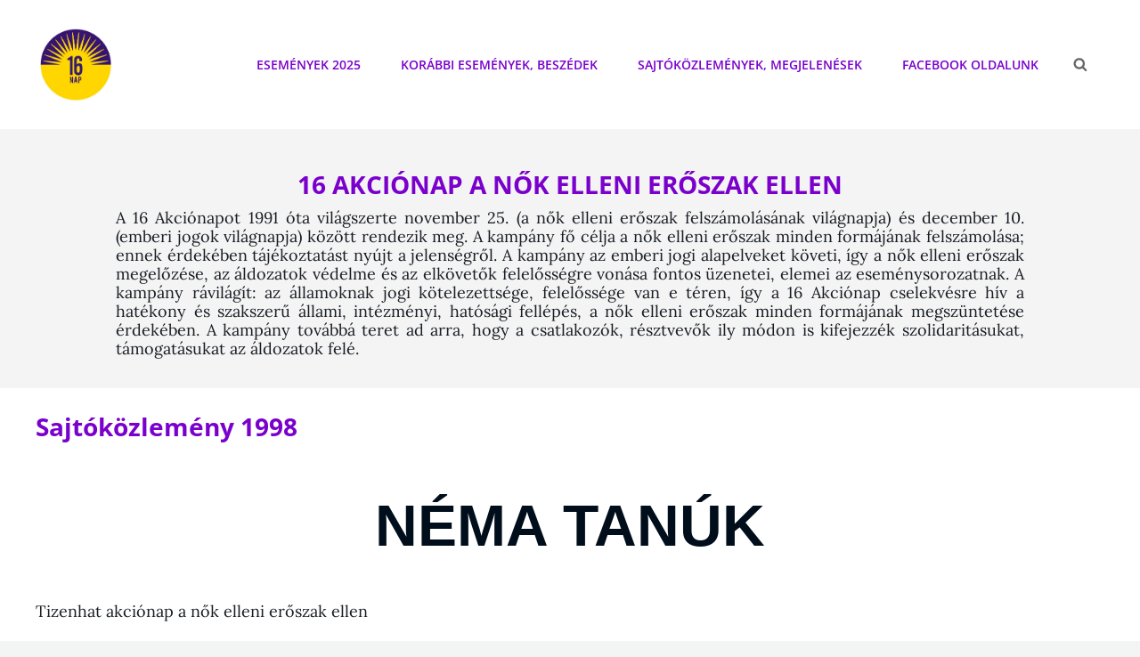

--- FILE ---
content_type: text/html; charset=utf-8
request_url: https://www.google.com/maps/d/embed?mid=1FPWpXpvxYycP1TZgWjd-N850iH71r4E&ehbc=2E312F
body_size: 9791
content:
<!DOCTYPE html><html itemscope itemtype="http://schema.org/WebSite"><head><script nonce="giUUjxOtgl2qr0Awnt4dxQ">window['ppConfig'] = {productName: '06194a8f37177242d55a18e38c5a91c6', deleteIsEnforced:  false , sealIsEnforced:  false , heartbeatRate:  0.5 , periodicReportingRateMillis:  60000.0 , disableAllReporting:  false };(function(){'use strict';function k(a){var b=0;return function(){return b<a.length?{done:!1,value:a[b++]}:{done:!0}}}function l(a){var b=typeof Symbol!="undefined"&&Symbol.iterator&&a[Symbol.iterator];if(b)return b.call(a);if(typeof a.length=="number")return{next:k(a)};throw Error(String(a)+" is not an iterable or ArrayLike");}var m=typeof Object.defineProperties=="function"?Object.defineProperty:function(a,b,c){if(a==Array.prototype||a==Object.prototype)return a;a[b]=c.value;return a};
function n(a){a=["object"==typeof globalThis&&globalThis,a,"object"==typeof window&&window,"object"==typeof self&&self,"object"==typeof global&&global];for(var b=0;b<a.length;++b){var c=a[b];if(c&&c.Math==Math)return c}throw Error("Cannot find global object");}var p=n(this);function q(a,b){if(b)a:{var c=p;a=a.split(".");for(var d=0;d<a.length-1;d++){var e=a[d];if(!(e in c))break a;c=c[e]}a=a[a.length-1];d=c[a];b=b(d);b!=d&&b!=null&&m(c,a,{configurable:!0,writable:!0,value:b})}}
q("Object.is",function(a){return a?a:function(b,c){return b===c?b!==0||1/b===1/c:b!==b&&c!==c}});q("Array.prototype.includes",function(a){return a?a:function(b,c){var d=this;d instanceof String&&(d=String(d));var e=d.length;c=c||0;for(c<0&&(c=Math.max(c+e,0));c<e;c++){var f=d[c];if(f===b||Object.is(f,b))return!0}return!1}});
q("String.prototype.includes",function(a){return a?a:function(b,c){if(this==null)throw new TypeError("The 'this' value for String.prototype.includes must not be null or undefined");if(b instanceof RegExp)throw new TypeError("First argument to String.prototype.includes must not be a regular expression");return this.indexOf(b,c||0)!==-1}});function r(a,b,c){a("https://csp.withgoogle.com/csp/proto/"+encodeURIComponent(b),JSON.stringify(c))}function t(){var a;if((a=window.ppConfig)==null?0:a.disableAllReporting)return function(){};var b,c,d,e;return(e=(b=window)==null?void 0:(c=b.navigator)==null?void 0:(d=c.sendBeacon)==null?void 0:d.bind(navigator))!=null?e:u}function u(a,b){var c=new XMLHttpRequest;c.open("POST",a);c.send(b)}
function v(){var a=(w=Object.prototype)==null?void 0:w.__lookupGetter__("__proto__"),b=x,c=y;return function(){var d=a.call(this),e,f,g,h;r(c,b,{type:"ACCESS_GET",origin:(f=window.location.origin)!=null?f:"unknown",report:{className:(g=d==null?void 0:(e=d.constructor)==null?void 0:e.name)!=null?g:"unknown",stackTrace:(h=Error().stack)!=null?h:"unknown"}});return d}}
function z(){var a=(A=Object.prototype)==null?void 0:A.__lookupSetter__("__proto__"),b=x,c=y;return function(d){d=a.call(this,d);var e,f,g,h;r(c,b,{type:"ACCESS_SET",origin:(f=window.location.origin)!=null?f:"unknown",report:{className:(g=d==null?void 0:(e=d.constructor)==null?void 0:e.name)!=null?g:"unknown",stackTrace:(h=Error().stack)!=null?h:"unknown"}});return d}}function B(a,b){C(a.productName,b);setInterval(function(){C(a.productName,b)},a.periodicReportingRateMillis)}
var D="constructor __defineGetter__ __defineSetter__ hasOwnProperty __lookupGetter__ __lookupSetter__ isPrototypeOf propertyIsEnumerable toString valueOf __proto__ toLocaleString x_ngfn_x".split(" "),E=D.concat,F=navigator.userAgent.match(/Firefox\/([0-9]+)\./),G=(!F||F.length<2?0:Number(F[1])<75)?["toSource"]:[],H;if(G instanceof Array)H=G;else{for(var I=l(G),J,K=[];!(J=I.next()).done;)K.push(J.value);H=K}var L=E.call(D,H),M=[];
function C(a,b){for(var c=[],d=l(Object.getOwnPropertyNames(Object.prototype)),e=d.next();!e.done;e=d.next())e=e.value,L.includes(e)||M.includes(e)||c.push(e);e=Object.prototype;d=[];for(var f=0;f<c.length;f++){var g=c[f];d[f]={name:g,descriptor:Object.getOwnPropertyDescriptor(Object.prototype,g),type:typeof e[g]}}if(d.length!==0){c=l(d);for(e=c.next();!e.done;e=c.next())M.push(e.value.name);var h;r(b,a,{type:"SEAL",origin:(h=window.location.origin)!=null?h:"unknown",report:{blockers:d}})}};var N=Math.random(),O=t(),P=window.ppConfig;P&&(P.disableAllReporting||P.deleteIsEnforced&&P.sealIsEnforced||N<P.heartbeatRate&&r(O,P.productName,{origin:window.location.origin,type:"HEARTBEAT"}));var y=t(),Q=window.ppConfig;if(Q)if(Q.deleteIsEnforced)delete Object.prototype.__proto__;else if(!Q.disableAllReporting){var x=Q.productName;try{var w,A;Object.defineProperty(Object.prototype,"__proto__",{enumerable:!1,get:v(),set:z()})}catch(a){}}
(function(){var a=t(),b=window.ppConfig;b&&(b.sealIsEnforced?Object.seal(Object.prototype):b.disableAllReporting||(document.readyState!=="loading"?B(b,a):document.addEventListener("DOMContentLoaded",function(){B(b,a)})))})();}).call(this);
</script><title itemprop="name">Néma Tanúk 2025 - Google My Maps</title><meta name="robots" content="noindex,nofollow"/><meta http-equiv="X-UA-Compatible" content="IE=edge,chrome=1"><meta name="viewport" content="initial-scale=1.0,minimum-scale=1.0,maximum-scale=1.0,user-scalable=0,width=device-width"/><meta name="description" itemprop="description" content="Néma Tanúk 2025"/><meta itemprop="url" content="https://www.google.com/maps/d/viewer?mid=1FPWpXpvxYycP1TZgWjd-N850iH71r4E"/><meta itemprop="image" content="https://www.google.com/maps/d/thumbnail?mid=1FPWpXpvxYycP1TZgWjd-N850iH71r4E"/><meta property="og:type" content="website"/><meta property="og:title" content="Néma Tanúk 2025 - Google My Maps"/><meta property="og:description" content="Néma Tanúk 2025"/><meta property="og:url" content="https://www.google.com/maps/d/viewer?mid=1FPWpXpvxYycP1TZgWjd-N850iH71r4E"/><meta property="og:image" content="https://www.google.com/maps/d/thumbnail?mid=1FPWpXpvxYycP1TZgWjd-N850iH71r4E"/><meta property="og:site_name" content="Google My Maps"/><meta name="twitter:card" content="summary_large_image"/><meta name="twitter:title" content="Néma Tanúk 2025 - Google My Maps"/><meta name="twitter:description" content="Néma Tanúk 2025"/><meta name="twitter:image:src" content="https://www.google.com/maps/d/thumbnail?mid=1FPWpXpvxYycP1TZgWjd-N850iH71r4E"/><link rel="stylesheet" id="gmeviewer-styles" href="https://www.gstatic.com/mapspro/_/ss/k=mapspro.gmeviewer.ZPef100W6CI.L.W.O/am=AAAE/d=0/rs=ABjfnFU-qGe8BTkBR_LzMLwzNczeEtSkkw" nonce="8CXV_2JQDUpNYhC09rdXWw"><link rel="stylesheet" href="https://fonts.googleapis.com/css?family=Roboto:300,400,500,700" nonce="8CXV_2JQDUpNYhC09rdXWw"><link rel="shortcut icon" href="//www.gstatic.com/mapspro/images/favicon-001.ico"><link rel="canonical" href="https://www.google.com/mymaps/viewer?mid=1FPWpXpvxYycP1TZgWjd-N850iH71r4E&amp;hl=en_US"></head><body jscontroller="O1VPAb" jsaction="click:cOuCgd;"><div class="c4YZDc HzV7m-b7CEbf SfQLQb-QClCJf-giiMnc SfQLQb-dIxMhd-bN97Pc-b3rLgd"><div class="jQhVs-haAclf"><div class="jQhVs-uMX1Ee-My5Dr-purZT-uDEFge"><div class="jQhVs-uMX1Ee-My5Dr-purZT-uDEFge-bN97Pc"><div class="jQhVs-uMX1Ee-My5Dr-purZT-uDEFge-Bz112c"></div><div class="jQhVs-uMX1Ee-My5Dr-purZT-uDEFge-fmcmS-haAclf"><div class="jQhVs-uMX1Ee-My5Dr-purZT-uDEFge-fmcmS">Open full screen to view more</div></div></div></div></div><div class="i4ewOd-haAclf"><div class="i4ewOd-UzWXSb" id="map-canvas"></div></div><div class="X3SwIb-haAclf NBDE7b-oxvKad"><div class="X3SwIb-i8xkGf"></div></div><div class="Te60Vd-ZMv3u dIxMhd-bN97Pc-b3rLgd"><div class="dIxMhd-bN97Pc-Tswv1b-Bz112c"></div><div class="dIxMhd-bN97Pc-b3rLgd-fmcmS">This map was created by a user. <a href="//support.google.com/mymaps/answer/3024454?hl=en&amp;amp;ref_topic=3188329" target="_blank">Learn how to create your own.</a></div><div class="dIxMhd-bN97Pc-b3rLgd-TvD9Pc" title="Close"></div></div><script nonce="giUUjxOtgl2qr0Awnt4dxQ">
  function _DumpException(e) {
    if (window.console) {
      window.console.error(e.stack);
    }
  }
  var _pageData = "[[1,null,null,null,null,null,null,null,null,null,\"at\",\"\",\"\",1769551496006,\"\",\"en_US\",false,[],\"https://www.google.com/maps/d/viewer?mid\\u003d1FPWpXpvxYycP1TZgWjd-N850iH71r4E\",\"https://www.google.com/maps/d/embed?mid\\u003d1FPWpXpvxYycP1TZgWjd-N850iH71r4E\\u0026ehbc\\u003d2E312F\",\"https://www.google.com/maps/d/edit?mid\\u003d1FPWpXpvxYycP1TZgWjd-N850iH71r4E\",\"https://www.google.com/maps/d/thumbnail?mid\\u003d1FPWpXpvxYycP1TZgWjd-N850iH71r4E\",null,null,true,\"https://www.google.com/maps/d/print?mid\\u003d1FPWpXpvxYycP1TZgWjd-N850iH71r4E\",\"https://www.google.com/maps/d/pdf?mid\\u003d1FPWpXpvxYycP1TZgWjd-N850iH71r4E\",\"https://www.google.com/maps/d/viewer?mid\\u003d1FPWpXpvxYycP1TZgWjd-N850iH71r4E\",null,false,\"/maps/d\",\"maps/sharing\",\"//www.google.com/intl/en_US/help/terms_maps.html\",true,\"https://docs.google.com/picker\",null,false,null,[[[\"//www.gstatic.com/mapspro/images/google-my-maps-logo-regular-001.png\",143,25],[\"//www.gstatic.com/mapspro/images/google-my-maps-logo-regular-2x-001.png\",286,50]],[[\"//www.gstatic.com/mapspro/images/google-my-maps-logo-small-001.png\",113,20],[\"//www.gstatic.com/mapspro/images/google-my-maps-logo-small-2x-001.png\",226,40]]],1,\"https://www.gstatic.com/mapspro/_/js/k\\u003dmapspro.gmeviewer.en_US.knJKv4m5-eY.O/am\\u003dAAAE/d\\u003d0/rs\\u003dABjfnFWJ7eYXBrZ1WlLyBY6MwF9-imcrgg/m\\u003dgmeviewer_base\",null,null,true,null,\"US\",null,null,null,null,null,null,true],[\"mf.map\",\"1FPWpXpvxYycP1TZgWjd-N850iH71r4E\",\"Néma Tanúk 2025\",null,[17.49039,48.280401,21.027828,46.125037],[17.49039,48.280401,21.027828,46.125037],[[null,\"rp_pwdR9bJ8\",\"Néma Tanúk 2025\",\"\",[[[\"[data-uri]\\u003d\"],null,1,1,[[null,[46.78889,17.840203]],\"0\",null,\"rp_pwdR9bJ8\",[46.78889,17.840203],[0,0],\"58AEFA51A4000001\"],[[\"Ismeretlen nevű nő, élt körülbelül 50 évet, Szólád\"]]],[[\"[data-uri]\\u003d\"],null,1,1,[[null,[47.351448,19.441098]],\"0\",null,\"rp_pwdR9bJ8\",[47.351448,19.441098],[0,0],\"58AEFA51A4000002\"],[[\"Éva, élt 70 évet, Monor\"]]],[[\"[data-uri]\\u003d\"],null,1,1,[[null,[47.510493,19.062584]],\"0\",null,\"rp_pwdR9bJ8\",[47.510493,19.062584],[0,0],\"58AEFA51A4000003\"],[[\"K. Eszter, élt 31 évet, Budapest VI. kerület\"]]],[[\"[data-uri]\\u003d\"],null,1,1,[[null,[47.100993,17.909488]],\"0\",null,\"rp_pwdR9bJ8\",[47.100993,17.909488],[0,0],\"58AEFA51A4000004\"],[[\"Ismeretlen nevű nő, élt 85 évet, Veszprém\"]]],[[\"[data-uri]\\u003d\"],null,1,1,[[null,[48.221955,20.707804]],\"0\",null,\"rp_pwdR9bJ8\",[48.221955,20.707804],[0,0],\"58AEFA51A4000005\"],[[\"Ismeretlen nevű nő, élt 71 évet, Sajószentpéter\"]]],[[\"[data-uri]\\u003d\"],null,1,1,[[null,[47.567519,19.09055]],\"0\",null,\"rp_pwdR9bJ8\",[47.567519,19.09055],[0,0],\"58AEFA51A4000006\"],[[\"Ismeretlen nevű nő, élt 52 évet, Budapest IV. kerület\"]]],[[\"[data-uri]\\u003d\"],null,1,1,[[null,[46.902576,19.686618]],\"0\",null,\"rp_pwdR9bJ8\",[46.902576,19.686618],[0,0],\"58AEFA51A4000007\"],[[\"Éva, életkora nem ismert, Kecskemét\"]]],[[\"[data-uri]\\u003d\"],null,1,1,[[null,[47.620408,19.185272000000005]],\"0\",null,\"rp_pwdR9bJ8\",[47.620408,19.185272],[0,0],\"58AEFA51A4000008\"],[[\"Éva, élt 54 évet, Fót\"]]],[[\"[data-uri]\\u003d\"],null,1,1,[[null,[47.985427,20.954575]],\"0\",null,\"rp_pwdR9bJ8\",[47.985427,20.954575],[0,0],\"58AEFA51A4000009\"],[[\"Gina, élt 35 évet, Köröm\"]]],[[\"[data-uri]\\u003d\"],null,1,1,[[null,[47.50115,19.052033]],\"0\",null,\"rp_pwdR9bJ8\",[47.50115,19.052033],[0,0],\"58AEFA51A400000A\"],[[\"A. Megumi, élt 43 évet, Budapest V. kerület\"]]],[[\"[data-uri]\\u003d\"],null,1,1,[[null,[47.27492600000001,18.828173000000003]],\"0\",null,\"rp_pwdR9bJ8\",[47.274926,18.828173],[0,0],\"58AEFA51A400000B\"],[[\"Katalin, élt 64 évet, Ráckeresztúr\"]]],[[\"[data-uri]\\u003d\"],null,1,1,[[null,[46.293983000000004,21.01836]],\"0\",null,\"rp_pwdR9bJ8\",[46.293983,21.01836],[0,0],\"58AEFA51A400000C\"],[[\"Ismeretlen nevű nő, élt 52 évet, Battonya\"]]],[[\"[data-uri]\\u003d\"],null,1,1,[[null,[48.280401,21.027828]],\"0\",null,\"rp_pwdR9bJ8\",[48.280401,21.027828],[0,0],\"58AEFA51A400000D\"],[[\"B. Katalin, élt 70 évet, Csobád\"]]],[[\"[data-uri]\\u003d\"],null,1,1,[[null,[47.542071,18.984681]],\"0\",null,\"rp_pwdR9bJ8\",[47.542071,18.984681],[0,0],\"58AEFA51A400000E\"],[[\"Zsuzsa, élt körülbelül 60 évet, Budapest II. kerület\"]]],[[\"[data-uri]\\u003d\"],null,1,1,[[null,[46.573838,17.49039]],\"0\",null,\"rp_pwdR9bJ8\",[46.573838,17.49039],[0,0],\"58AEFA51A400000F\"],[[\"H. Anita, élt 45 évet, Csömend\"]]],[[\"[data-uri]\\u003d\"],null,1,1,[[null,[46.125037,19.335766]],\"0\",null,\"rp_pwdR9bJ8\",[46.125037,19.335766],[0,0],\"58AEFA51A4000010\"],[[\"K. Kata, életkora nem ismert, Bácsalmás\"]]],[[\"[data-uri]\\u003d\"],null,1,1,[[null,[47.176766,20.184783]],\"0\",null,\"rp_pwdR9bJ8\",[47.176766,20.184783],[0,0],\"58AEFA51A4000011\"],[[\"Ismeretlen nevű nő, életkora nem ismert, Szolnok\"]]],[[\"[data-uri]\\u003d\"],null,1,1,[[null,[46.367209,19.412488]],\"0\",null,\"rp_pwdR9bJ8\",[46.367209,19.412488],[0,0],\"58AEFA51A4000012\"],[[\"Erzsébet, életkora nem ismert, Kunfehértó\"]]],[[\"[data-uri]\\u003d\"],null,1,1,[[null,[47.199015,18.608537]],\"0\",null,\"rp_pwdR9bJ8\",[47.199015,18.608537],[0,0],\"58AEFA51A4000013\"],[[\"Zsuzsanna, élt 81 évet, Gárdony\"]]],[[\"[data-uri]\\u003d\"],null,1,1,[[null,[47.397471,19.116506]],\"0\",null,\"rp_pwdR9bJ8\",[47.397471,19.116506],[0,0],\"58AEFA51A4000014\"],[[\"Zsuzsanna, élt 67 évet, Budapest XXIII. kerület\"]]],[[\"[data-uri]\\u003d\"],null,1,1,[[null,[47.897538,19.603487]],\"0\",null,\"rp_pwdR9bJ8\",[47.897538,19.603487],[0,0],\"58AEFA51A4000015\"],[[\"Cs. Nikolett, élt 40 évet, Ecseg\"]]],[[\"[data-uri]\\u003d\"],null,1,1,[[null,[47.74431,18.121683]],\"0\",null,\"rp_pwdR9bJ8\",[47.74431,18.121683],[0,0],\"58AEFA51A5000016\"],[[\"Barbara, élt 32 évet, Komárom\"]]],[[\"[data-uri]\\u003d\"],null,1,1,[[null,[47.164207,20.203259]],\"0\",null,\"rp_pwdR9bJ8\",[47.164207,20.203259],[0,0],\"58AEFA51A5000017\"],[[\"Andrea, élt 20 évet, Szolnok\"]]],[[\"[data-uri]\\u003d\"],null,1,1,[[null,[46.35904,17.802553]],\"0\",null,\"rp_pwdR9bJ8\",[46.35904,17.802553],[0,0],\"58AEFA51A5000018\"],[[\"Adrienn, élt 23 évet, Kaposvár\"]]]],null,null,true,null,null,null,null,[[\"rp_pwdR9bJ8\",1,null,null,null,\"https://www.google.com/maps/d/kml?mid\\u003d1FPWpXpvxYycP1TZgWjd-N850iH71r4E\\u0026resourcekey\\u0026lid\\u003drp_pwdR9bJ8\",null,null,null,null,null,2,null,[[[\"58AEFA51A4000001\",[[[46.78889,17.840203]]],null,null,0,[[\"név\",[\"Ismeretlen nevű nő, élt körülbelül 50 évet, Szólád\"],1],[\"leírás\",[\"\\nFérfiismerőse bántalmazta, a nő ebbe belehalt. A tettes a holttestet elrejtette. A nő hajléktalanságban élt, többször aludt a férfinél. Az elkövető korábban több esetben is bántalmazta az áldozatot, emiatt el is ítélték. A férfit a tette után évekkel, 2025-ben vették őrizetbe.\\n\\n\\n\"],1]],null,0],[\"58AEFA51A4000002\",[[[47.351448,19.441098]]],null,null,0,[[\"név\",[\"Éva, élt 70 évet, Monor\"],1],[\"leírás\",[\"\\nFia megölte. A férfi ezután az anyja holttestét elrejtette, a rendőrségen pedig a nő eltűnéséről tett bejelentést. Az elkövetőt egy évvel később, 2025-ben tartóztatták le a tette miatt.\\n\\n\\n\"],1]],null,1],[\"58AEFA51A4000003\",[[[47.510493,19.062584]]],null,null,0,[[\"név\",[\"K. Eszter, élt 31 évet, Budapest VI. kerület\"],1],[\"leírás\",[\"\\nVolt élettársa megölte. A férfi egy barátjával a holttestet elrejtette. A hírek szerint a kapcsolatban a férfi többször bántalmazta a nőt, aki szakítani akart vele. Az áldozatot sokáig eltűntként keresték, később derült ki, hogy megölték. Az elkövetőt és bűntársát 2025-ben vették őrizetbe.\\n\\n\\n\"],1]],null,2],[\"58AEFA51A4000004\",[[[47.100993,17.909488]]],null,null,0,[[\"név\",[\"Ismeretlen nevű nő, élt 85 évet, Veszprém\"],1],[\"leírás\",[\"\\nFérfirokona megölte. A férfi a tette után a nőre zárta a lakás ajtaját. Később úgy tett, mintha ő talált volna rá az áldozatra, s az esetet be is jelentette.\\n\\n\\n\"],1]],null,3],[\"58AEFA51A4000005\",[[[48.221955,20.707804]]],null,null,0,[[\"név\",[\"Ismeretlen nevű nő, élt 71 évet, Sajószentpéter\"],1],[\"leírás\",[\"\\nÉlettársa megölte. A kapcsolatban a férfi rendszeresen bántalmazta a beteg, nehezen mozgó nőt. A szomszédok szerint mindennapos volt náluk a kiabálás, sokat “verekedtek”, az áldozaton állandóan látszottak bántalmazás nyomai.\\n\\n\\n\"],1]],null,4],[\"58AEFA51A4000006\",[[[47.567519,19.09055]]],null,null,0,[[\"név\",[\"Ismeretlen nevű nő, élt 52 évet, Budapest IV. kerület\"],1],[\"leírás\",[\"\\nFérje megölte. A férfi a nő ujját levágta, ezzel az áldozat netbankjában pénzt vett fel. A hírek szerint a tettesnek bolti lopásai, tartozásai voltak, a nő megölése előtt szabadult a börtönből. A kapcsolatuk alatt állítólag a férfi szexoldalon keresett nőket, az áldozat ezt nehezményezte.\\n\\n\\n\"],1]],null,5],[\"58AEFA51A4000007\",[[[46.902576,19.686618]]],null,null,0,[[\"név\",[\"Éva, életkora nem ismert, Kecskemét\"],1],[\"leírás\",[\"\\nFia megölte. A férfi az apját, a nő férjét is megölte, majd öngyilkos lett. A hírek szerint többször volt “veszekedés” a családban; a fiú alkalmanként drogozott, pszichiátrián is kezelték; előfordult, hogy a drog hatása alatti agresszív viselkedése miatt a rendőrök is voltak kint náluk.\\n\\n\\n\"],1]],null,6],[\"58AEFA51A4000008\",[[[47.620408,19.185272]]],null,null,0,[[\"név\",[\"Éva, élt 54 évet, Fót\"],1],[\"leírás\",[\"Férje megölte. A pár néhány hónappal a nő megölése előtt házasodott össze. Az áldozat lakásában laktak, a férfi saját lakhatással nem rendelkezett. A tettesnek anyagi nehézségei voltak, sok tartozása is, a párja fiától is több millió forintot kért kölcsön.\\n\"],1]],null,7],[\"58AEFA51A4000009\",[[[47.985427,20.954575]]],null,null,0,[[\"név\",[\"Gina, élt 35 évet, Köröm\"],1],[\"leírás\",[\"\\nFérje megölte. A szomszédok szerint állandóan “veszekedtek”, “verekedtek”, a nő megölése előtt pár nappal járt kint náluk a rendőrség. A párnak 6 kiskorú gyereke volt. A hírek szerint a legidősebb fiú talált az anyjára – ő volt az, aki 2 héttel később bombafenyegetést küldött iskoláknak.\\n\\n\\n\"],1]],null,8],[\"58AEFA51A400000A\",[[[47.50115,19.052033]]],null,null,0,[[\"név\",[\"A. Megumi, élt 43 évet, Budapest V. kerület\"],1],[\"leírás\",[\"\\nVolt férje megölte, majd felgyújtotta a lakást. A rendőrség először balesetként kezelte az ügyet. A japán nő barátai és civilek alapos vizsgálatot követeltek. Később már emberölés miatt nyomoztak. A nőt bántalmazta a férfi, rettegett tőle; többször fordult rendőrséghez, de nem segítettek.\\n\\n\\n\"],1]],null,9],[\"58AEFA51A400000B\",[[[47.274926,18.828173]]],null,null,0,[[\"név\",[\"Katalin, élt 64 évet, Ráckeresztúr\"],1],[\"leírás\",[\"\\nÉlettársa halálra verte. A férfi állandóan verte a nőt. A szomszédok hallottak kiabálást, “verekedést”, előző nap is látták a nő megvert arcát. Az áldozat a férfit többször elküldte, de visszament. A nőt többször elvitte a mentő, rendőrség is volt náluk, egyszer talán a férfit is elvitték.\\n\\n\\n\"],1]],null,10],[\"58AEFA51A400000C\",[[[46.293983,21.01836]]],null,null,0,[[\"név\",[\"Ismeretlen nevű nő, élt 52 évet, Battonya\"],1],[\"leírás\",[\"\\nÉlettársa megölte. A férfi a tette után öngyilkos lett. \\n\\n\\n\"],1]],null,11],[\"58AEFA51A400000D\",[[[48.280401,21.027828]]],null,null,0,[[\"név\",[\"B. Katalin, élt 70 évet, Csobád\"],1],[\"leírás\",[\"\\nFia megölte. A férfi órákig bántalmazta, kínozta az anyját, majd felgyújtotta a lakást. A hírek szerint a tettes élettársa és 13 éves fia is végignézte az áldozat bántalmazását, elmenekülni nem mertek. A nő és a fia régóta rossz viszonyban volt, a szomszédok szerint többször “veszekedtek”.\\n\\n\\n\"],1]],null,12],[\"58AEFA51A400000E\",[[[47.542071,18.984681]]],null,null,0,[[\"név\",[\"Zsuzsa, élt körülbelül 60 évet, Budapest II. kerület\"],1],[\"leírás\",[\"\\nFérje megölte. A férfi a tette után öngyilkosságot kísérelt meg. A nőre valószínűleg a lánya talált rá. Egyes hírek szerint a kapcsolatban a férfit a felesége tartotta el.\\n\\n\\n\"],1]],null,13],[\"58AEFA51A400000F\",[[[46.573838,17.49039]]],null,null,0,[[\"név\",[\"H. Anita, élt 45 évet, Csömend\"],1],[\"leírás\",[\"\\nFérje megölte. A férfi rendszeresen bántalmazta feleségét, volt, hogy anyósát is. A rendőrség többször is kint volt náluk. Egyszer bántalmazás miatt a mentősök értesítették a rendőröket, később a nő maga is kért segítséget. Több bántalmazás is volt, de a rendőrök hivatalból nem jártak el.\\n\\n\\n\"],1]],null,14],[\"58AEFA51A4000010\",[[[46.125037,19.335766]]],null,null,0,[[\"név\",[\"K. Kata, életkora nem ismert, Bácsalmás\"],1],[\"leírás\",[\"\\nVolt élettársa megölte. A férfi megszúrta a gyereküket is, aki az anyját védte, majd öngyilkos lett. Öt gyermekük maradt árván. Bántalmazás miatt épp távoltartás alatt volt a tettes, amit már az első nap megszegett. Kapcsolati erőszak, kiskorú veszélyeztetése miatt is eljárás folyt ellene. \\n\\n\\n\"],1]],null,15],[\"58AEFA51A4000011\",[[[47.176766,20.184783]]],null,null,0,[[\"név\",[\"Ismeretlen nevű nő, életkora nem ismert, Szolnok\"],1],[\"leírás\",[\"\\nÉlettársa bántalmazta, a nő ebbe belehalt. A férfi közös ismerősüknek is életveszélyes sérüléseket okozott. Egyes hírek “szerelemféltésről” szólnak a nő megölése kapcsán.  Mindhárman hajléktalanságban éltek. Az elkövetőt korábban szeméremsértés miatt elítélték.\\n\\n\\n\"],1]],null,16],[\"58AEFA51A4000012\",[[[46.367209,19.412488]]],null,null,0,[[\"név\",[\"Erzsébet, életkora nem ismert, Kunfehértó\"],1],[\"leírás\",[\"\\nFérje megölte. A 78 éves férfi a tette után öngyilkos lett. A szomszédok szerint a nő súlyos beteg, demenciás volt, a férje a nő megölése előtti hetekben panaszkodott, hogy kórházba került. Úgy gondolják, a férfi azért ölte meg a feleségét, hogy ne szenvedjen.\\n\\n\\n\"],1]],null,17],[\"58AEFA51A4000013\",[[[47.199015,18.608537]]],null,null,0,[[\"név\",[\"Zsuzsanna, élt 81 évet, Gárdony\"],1],[\"leírás\",[\"\\nFia megölte. A férfi a tette után öngyilkos lett. Az áldozat másik gyereke szerint az utóbbi időben sok konfliktus volt a fiú és az anyja között. A szomszédok úgy tudják: előfordult, hogy a férfi öngyilkossággal fenyegetőzött.\\n\\n\\n\"],1]],null,18],[\"58AEFA51A4000014\",[[[47.397471,19.116506]]],null,null,0,[[\"név\",[\"Zsuzsanna, élt 67 évet, Budapest XXIII. kerület\"],1],[\"leírás\",[\"\\nFia megölte. A nő bántalmazását az utcáról többen is látták, hallották, a segítségére sietőket a férfi halálosan, illetve késsel is megfenyegette.\\n\\n\\n\"],1]],null,19],[\"58AEFA51A4000015\",[[[47.897538,19.603487]]],null,null,0,[[\"név\",[\"Cs. Nikolett, élt 40 évet, Ecseg\"],1],[\"leírás\",[\"\\nBátyja megölte. A gyilkosságot állítólag a nő 8 éves kislánya is végignézte. A helyiek szerint a férfi korábban többször bántalmazta a vele együtt lakó húgát, ennek nyomai a nő arcán is látszottak. A mentők is voltak kint náluk.\\n\\n\\n\"],1]],null,20],[\"58AEFA51A5000016\",[[[47.74431,18.121683]]],null,null,0,[[\"név\",[\"Barbara, élt 32 évet, Komárom\"],1],[\"leírás\",[\"Barátja megölte. (Egyes hírek szerint az áldozat és az elkövető élettársak voltak, mások szerint csak barátok.)\\n\\n\\n\"],1]],null,21],[\"58AEFA51A5000017\",[[[47.164207,20.203259]]],null,null,0,[[\"név\",[\"Andrea, élt 20 évet, Szolnok\"],1],[\"leírás\",[\"\\nVolt élettársa megölte. A férfi ezután hamis alibit próbált magának biztosítani. A nő a megölése előtt szóvá tette az elkövetőnek, hogy az az ő bankkártyájával vásárolt. A hírek szerint az áldozat szerelmes lett egy másik férfiba, a volt partnere, a tettes ezt nem tudta elviselni.\\n\\n\\n\"],1]],null,22],[\"58AEFA51A5000018\",[[[46.35904,17.802553]]],null,null,0,[[\"név\",[\"Adrienn, élt 23 évet, Kaposvár\"],1],[\"leírás\",[\"\\nVolt partnere megölte. A férfi a nő nagybátyját is súlyosan megsebesítette. Az elkövető katona volt. Helyiek szerint a férfi nem tudta elviselni, hogy a nő szakított vele. Az áldozat családját a hatóságok nem értesítették a nő megöléséről, azt a hírekből tudták meg.\\n\\n\\n\"],1]],null,23]],[[[\"[data-uri]\\u003d\",null,0.25],[[\"000000\",1],1200],[[\"000000\",0.30196078431372547],[\"000000\",1],1200]]]]]],null,null,null,null,null,1]],[2],null,null,\"mapspro_in_drive\",\"1FPWpXpvxYycP1TZgWjd-N850iH71r4E\",\"https://drive.google.com/abuse?id\\u003d1FPWpXpvxYycP1TZgWjd-N850iH71r4E\",true,false,false,\"\",2,false,\"https://www.google.com/maps/d/kml?mid\\u003d1FPWpXpvxYycP1TZgWjd-N850iH71r4E\\u0026resourcekey\",788,false,false,\"\",true,\"\",true,[\"Rebeka Dóra Kajos\",\"https://lh3.googleusercontent.com/a/ACg8ocLDtawAkZv25KD6iF0FKLHKugMJ5G4wbPjUgXQwfULq6v8Hrw\\u003dmo\"],[null,null,[1763552181,266632001],[1763552196,606000000]],false,\"https://support.google.com/legal/troubleshooter/1114905#ts\\u003d9723198%2C1115689\"]]";</script><script type="text/javascript" src="//maps.googleapis.com/maps/api/js?v=3.61&client=google-maps-pro&language=en_US&region=US&libraries=places,visualization,geometry,search" nonce="giUUjxOtgl2qr0Awnt4dxQ"></script><script id="base-js" src="https://www.gstatic.com/mapspro/_/js/k=mapspro.gmeviewer.en_US.knJKv4m5-eY.O/am=AAAE/d=0/rs=ABjfnFWJ7eYXBrZ1WlLyBY6MwF9-imcrgg/m=gmeviewer_base" nonce="giUUjxOtgl2qr0Awnt4dxQ"></script><script nonce="giUUjxOtgl2qr0Awnt4dxQ">_startApp();</script></div></body></html>

--- FILE ---
content_type: text/css
request_url: https://16akcionap.org/wp-content/themes/clean-blocks/style.css?ver=20220914-82242
body_size: 22307
content:
@charset "UTF-8";
/*
Theme Name: Clean Blocks
Theme URI: https://catchthemes.com/themes/clean-blocks/
Author: Catch Themes
Author URI: https://catchthemes.com/
Description: Clean Blocks is a simple and sophisticated, free multipurpose Gutenberg WordPress theme crafted with Gutenberg compatibility in mind. It supports all Gutenberg blocks and is equipped with enhanced block styles. Like its name, the theme is simple, clean yet power packed with features to create modern and highly optimized websites of any kind. This theme has a gorgeous design that will be suitable for different types of websites. Amazing features like Featured Content, Featured Slider, Hero Content, Portfolio, Service, Testimonials, and more have been added to Clean Blocks. The process of realizing your ideas takes a minimal amount of steps, making sure you get the most out of Clean Blocks without investing too much time and effort. It also supports all devices with modern browsers. To top it all, the theme is translation-ready. And if you want advanced features for your website, check out the premium version. To top it all, the theme is translation ready. For any technical issue, please post in our support forum at https://catchthemes.com/support/ For more information, check out Theme Instructions at https://catchthemes.com/themes/clean-blocks/#theme-instructions and Demo at https://catchthemes.com/demo/clean-blocks/
Version: 2.0.1
Requires at least: 5.6
Tested up to: 6.0
Requires PHP: 5.6
License: GNU General Public License v3 or later
License URI: http://www.gnu.org/licenses/gpl-3.0.html
Tags: blog, photography, portfolio, one-column, two-columns, right-sidebar, custom-header, custom-logo, custom-menu, editor-style, featured-image-header, featured-images, flexible-header, footer-widgets, full-width-template, rtl-language-support, sticky-post, theme-options, threaded-comments, translation-ready, block-styles, wide-blocks
Text Domain: clean-blocks

This theme, like WordPress, is licensed under the GPL.
Use it to make something cool, have fun, and share what you've learned with others.
*/
/**
 * Table of Contents
 *
 * 1.0 - Variables
 * 2.0 - Normalize
 * 3.0 - Typography
 * 4.0 - Elements
 * 5.0 - Padding/Margin
 * 6.0 - Forms
 * 7.0 - Navigation
 *   7.1 - Links
 *   7.2 - Menus
 *   7.3 - Post Navigation
 *   7.4 - Breadcrumb
 *   7.5 - Scroll Up
 * 8.0 - Accessibility
 * 9.0 - Alignments
 * 10.0 - Clearings
 * 11.0 - Widgets
 * 12.0 - Content
 *    12.1 - Header
 *    12.2 - Posts and pages
 *    12.3 - Comments
 *    12.4 - Footer
 * 13.0 - Media
 *    13.1 - Captions
 *    13.2 - Galleries
 *    13.3 - Icons
 * 14.0 - Modules
 *    14.1 - Slider
 *    14.2 - Featured Content & Portfolio
 *    14.3 - Hero Content
 *    14.4 - Testimonials & Logo
 *    14.5 - Promotional Headline
 *    14.6 - Others
 *    14.7 - Team Content Section
 *	  14.8 - Numbers Section
 * 15.0 - Media Queries
 *    15.1 - >= 667px
 *    15.2 - >= 1024px
 *    15.3 - >= 1120px
 *    15.4 - >= 1366px
 *    15.5 - >= 1600px
 * 16.0 - Colors
 */
/**
* 1.0 - Variables
*/
/**
 * 2.0 - Normalize
 *
 * Normalizing styles have been helped along thanks to the fine work of
 * Nicolas Gallagher and Jonathan Neal http://necolas.github.com/normalize.css/
 */
html {
  font-family: sans-serif;
  -webkit-text-size-adjust: 100%;
  -ms-text-size-adjust: 100%; }

body {
  margin: 0; }

article,
aside,
details,
figcaption,
figure,
footer,
header,
main,
menu,
nav,
section,
summary {
  display: block; }

audio,
canvas,
progress,
video {
  display: inline-block;
  vertical-align: baseline; }

audio:not([controls]) {
  display: none;
  height: 0; }

[hidden],
template {
  display: none; }

abbr[title] {
  border-bottom: 1px dotted; }

b,
strong {
  font-weight: 700; }

small {
  font-size: 80%; }

sub,
sup {
  font-size: 75%;
  line-height: 0;
  position: relative;
  vertical-align: baseline; }

sup {
  top: -0.5em; }

sub {
  bottom: -0.25em; }

img {
  border: 0; }

svg:not(:root) {
  overflow: hidden; }

figure {
  margin: 0; }

hr {
  -webkit-box-sizing: content-box;
  -moz-box-sizing: content-box;
  box-sizing: content-box; }

code,
kbd,
pre,
samp {
  font-size: 1em; }

button,
input,
optgroup,
select,
textarea {
  font: inherit;
  margin: 0; }

select {
  text-transform: none; }

button {
  overflow: visible; }

button,
input,
select,
textarea {
  max-width: 100%; }

button,
html input[type="button"],
input[type="reset"],
input[type="submit"] {
  -webkit-appearance: button;
  cursor: pointer; }

button[disabled],
html input[disabled] {
  cursor: default;
  opacity: .5; }

button::-moz-focus-inner,
input::-moz-focus-inner {
  border: 0;
  padding: 0; }

input[type="checkbox"],
input[type="radio"] {
  -webkit-box-sizing: border-box;
  -moz-box-sizing: border-box;
  box-sizing: border-box;
  margin-right: 0.4375em;
  padding: 0; }

input[type="date"]::-webkit-inner-spin-button,
input[type="date"]::-webkit-outer-spin-button,
input[type="time"]::-webkit-inner-spin-button,
input[type="time"]::-webkit-outer-spin-button,
input[type="datetime-local"]::-webkit-inner-spin-button,
input[type="datetime-local"]::-webkit-outer-spin-button,
input[type="week"]::-webkit-inner-spin-button,
input[type="week"]::-webkit-outer-spin-button,
input[type="month"]::-webkit-inner-spin-button,
input[type="month"]::-webkit-outer-spin-button,
input[type="number"]::-webkit-inner-spin-button,
input[type="number"]::-webkit-outer-spin-button {
  height: auto; }

input[type="search"] {
  -webkit-appearance: textfield; }

input[type="search"]::-webkit-search-cancel-button,
input[type="search"]::-webkit-search-decoration {
  -webkit-appearance: none; }

fieldset {
  border: 1px solid #eee;
  margin: 0 0 1.75em;
  min-width: inherit;
  padding: 0.875em; }

fieldset > :last-child {
  margin-bottom: 0; }

legend {
  border: 0;
  padding: 0; }

textarea {
  overflow: auto;
  vertical-align: top; }

optgroup {
  font-weight: bold; }

/**
* 3.0 - Typography
*/
body,
button,
input,
select,
textarea {
  font-size: 16px;
  font-size: 1rem;
  font-weight: 400;
  line-height: 1.75; }

.drop-cap:first-letter {
  font-size: 96px;
  font-size: 6rem; }

.site-title,
.page-title,
.entry-title,
.section-title,
.footer-newsletter .section-heading-wrapper .section-heading-wrap .section-title,
#footer-instagram .widget-title {
  font-size: 26px;
  font-size: 1.625rem;
  line-height: 1.3125; }

.post-wrapper .entry-title {
  line-height: 1.333; }

#feature-slider-section .entry-title,
.numbers-content-wrapper .entry-title,
.post-wrapper .entry-title,
.comments-title,
.custom-header-content .entry-title,
.comment-reply-title {
  font-size: 24px;
  font-size: 1.5rem; }

.dropdown-toggle,
.site-title,
.section-subtitle,
blockquote,
.numbers-content-wrapper .entry-container,
.featured-content-wrapper .entry-title,
.portfolio-content-wrapper .entry-title,
.service-content-wrapper .entry-title,
.team-content-wrapper .entry-title,
.author-description .author-title,
#testimonial-content-section .entry-title,
.post-navigation .nav-title,
.footer-newsletter .section-heading-wrapper,
.custom-header-media .wp-custom-header-video-button,
.contact-section .wrapper .entry-title .entry-subtitle,
.contact-section .wrapper .entry-title span,
.custom-header-content .entry-title .sub-title,
.recent-blog-section .post-wrapper .entry-title,
#feature-slider-section .entry-title .sub-title,
#content .section-content-wrapper .entry-title,
#testimonial-content-section .entry-title,
#testimonial-content-section .entry-content {
  font-size: 18px;
  font-size: 1.125rem; }

.social-navigation,
.comment-content,
.site-footer .site-info,
.more-link,
.author-name,
.comment-reply-title small a,
.site-description,
.site-header .icon-search,
.widget-area,
.widget .hentry .entry-title,
.widget-area .widget_recent_entries li a,
.pagination .prev,
.pagination .next,
.posts-navigation .nav-links a,
.site-main #infinite-handle span,
.header-media .more-link .more-button,
#feature-slider-section .more-link span,
#promotion-section .more-link .more-button,
.site-main #infinite-handle span,
.contact-form form label,
.custom-header-content .site-header-text,
.team-content-wrapper .hentry .hentry-inner .entry-container span,
#contact-section .contact-info .contact-details p,
#contact-section .contact-info .contact-details a,
#testimonial-content-section .entry-container .entry-meta,
.contact-section .wrapper .contact-form form .contact-input::placeholder,
.contact-section .wrapper .contact-form form textarea::placeholder,
#contact-section .section-content-wrap .contact-form form p input:not(#submit) {
  font-size: 16px;
  font-size: 1rem; }

.wp-caption .wp-caption-text,
.widget .hentry.ew-newsletter-wrap input,
#footer-newsletter .ewnewsletter .ew-newsletter-wrap .ew-newsletter-subbox::placeholder {
  font-size: 15px;
  font-size: 0.9375rem; }

.social-navigation a,
.ctsocialwidget a,
button,
.button,
.site .skip-link,
.menu-toggle,
input[type="button"],
input[type="reset"],
input[type="submit"],
.header-top-left,
.site-navigation .top-menu a,
.woocommerce #respond input#submit,
.woocommerce a.button,
.woocommerce button.button,
.woocommerce input.button,
.more-button,
.sticky-post,
.entry-breadcrumbs,
.site-navigation a,
.woocommerce .woocommerce-breadcrumb {
  font-size: 14px;
  font-size: 0.875rem; }

.entry-meta,
.image-navigation,
.comment-navigation,
.site-description,
.comment-reply-link,
.comment-metadata .comment-permalink,
.comment-metadata .edit-link,
.pingback .edit-link,
.widget_rss .rss-date,
.widget_rss cite,
.widget .widget-title,
.widget_recent_entries .post-date,
blockquote cite,
blockquote small {
  font-size: 13px;
  font-size: 0.813rem; }

.comment-metadata,
.comment-reply-link,
.comment-form label,
.pingback .edit-link,
.contact-section .wrapper .contact-details span,
.post-navigation .nav-subtitle {
  font-size: 12px;
  font-size: 0.75rem; }

h1,
h2,
h3,
h4,
h5,
h6,
body,
button,
input,
select,
textarea,
.author-description .author-title {
  font-family: "Lora", serif; }

.site-title,
.section-title,
.entry-title,
.widget-title,
.nav-subtitle,
.site-description,
.more-button,
button,
.site-navigation a,
.header-top-bar,
.comment-reply-link,
#footer-instagram .widget-title,
.sticky-post,
.ctis-load-more,
.comment-form label,
.contact-section .wrapper .contact-details span,
.posts-navigation .nav-links a,
#contact-section .section-content-wrap .contact-info .contact-details li a,
.contact-form form label {
  font-family: "Open Sans", sans-serif; }

h1,
h2,
h3,
h4,
h5,
h6 {
  clear: both;
  font-weight: 700;
  margin: 70px 0 35px 0;
  text-rendering: optimizeLegibility;
  text-transform: capitalize; }

p {
  margin: 0 0 1.750em; }

dfn,
cite,
em,
i {
  font-style: italic; }

blockquote {
  font-size: 20px;
  font-size: 1.25rem;
  font-style: italic;
  letter-spacing: 0;
  line-height: 1.45833333333;
  margin: 0 0 1.75em;
  overflow: hidden; }

blockquote p {
  margin-bottom: 1.167em; }

blockquote.alignright {
  border-right: 4px solid;
  font-size: 18px;
  font-size: 1.125rem;
  font-style: normal;
  font-weight: 700;
  line-height: 1.45833333333;
  padding: 0 1.250em 0 0;
  text-align: right; }

blockquote.alignleft {
  border-left: 4px solid;
  font-size: 18px;
  font-size: 1.125rem;
  font-style: normal;
  font-weight: 700;
  line-height: 1.45833333333;
  padding: 0 0 0 1.250em; }

blockquote cite,
blockquote small {
  display: block;
  font-weight: 300;
  line-height: 2.15384615385; }

blockquote em,
blockquote i,
blockquote cite {
  font-style: normal; }

blockquote > :last-child {
  margin-bottom: 0; }

address {
  font-style: normal;
  margin: 0 0 1.750em; }

code,
kbd,
tt,
var,
samp,
pre {
  font-family: "courier", monospace;
  font-size: 16px;
  font-size: 1rem;
  font-style: normal;
  line-height: 1.55555555556; }

var {
  font-style: italic; }

pre {
  font-size: 1em;
  margin: 0 0 1.750em;
  max-width: 100%;
  overflow: auto;
  padding: 1.75em;
  white-space: pre;
  white-space: pre-wrap;
  word-wrap: break-word; }

mark,
ins,
code {
  padding: 0.125em 0.25em; }

abbr,
acronym {
  border-bottom: 1px dotted #eee;
  cursor: help; }

mark,
ins {
  text-decoration: none; }

big {
  font-size: 125%; }

/**
* 4.0 - Elements
*/
html {
  -webkit-box-sizing: border-box;
  -moz-box-sizing: border-box;
  box-sizing: border-box; }

*,
*:before,
*:after {
  /* Inherit box-sizing to make it easier to change the property for components that leverage other behavior; see http://css-tricks.com/inheriting-box-sizing-probably-slightly-better-best-practice/ */
  -webkit-box-sizing: inherit;
  -moz-box-sizing: inherit;
  box-sizing: inherit; }

hr {
  border: 0;
  height: 1px;
  margin: 0 auto 1.750em; }

ul,
ol {
  margin: 0 0 1.750em 1.3125em;
  padding: 0; }

ul {
  list-style: disc; }

ol {
  list-style: decimal; }

li > ul,
li > ol {
  margin-bottom: 0; }

dl {
  margin: 0 0 1.750em; }

dt {
  font-weight: 500; }

dd {
  margin: 0 1.3125em 1.750em; }

img {
  height: auto;
  /* Make sure images are scaled correctly. */
  max-width: 100%;
  /* Adhere to container width. */
  vertical-align: middle; }

del {
  opacity: 0.8; }

table {
  border: 2px solid;
  border-collapse: collapse;
  border-spacing: 0;
  margin: 0 0 1.750em;
  table-layout: inherit;
  /* Prevents HTML tables from becoming too wide */
  width: 100%; }

caption {
  font-weight: 500;
  text-align: center; }

th,
td {
  font-weight: normal;
  text-align: left; }

thead th {
  font-weight: 500; }

th a {
  text-decoration: none; }

caption,
th,
td {
  padding: 0.412em 0.824em; }

thead tr {
  border-bottom: 2px solid; }

th,
td {
  border-right: 2px solid; }

.displaynone {
  display: none; }

.displayblock {
  display: block; }

.drop-cap::first-letter {
  float: left;
  line-height: 0.6;
  margin: 7px 16px 7px -3px; }

/**
* 5.0 - Padding/Margin
*/
.site-header-top-main,
.boxed-layout #header-navigation-area .wrapper {
  padding: 0 30px; }

.custom-logo {
  margin: 7px auto; }

.site-title,
.site-description {
  margin: 0; }

.custom-header-content {
  padding: 112px 30px; }

.menu-toggle {
  padding: 14px 30px; }

.dropdown-toggle {
  padding: 7px 0; }

.site-navigation .menu-item-has-children > a {
  padding-right: 30px; }

.site-secondary-menu {
  margin: 14px auto; }

#site-footer-navigation {
  margin-bottom: 21px; }

#menu-toggle-footer .icon {
  margin-right: 5px; }

.widget,
.pagination,
.woocommerce-pagination,
.post-navigation,
.site-main #infinite-handle,
.form-allowed-tags {
  margin: 0 0 35px; }

#colophon .widget {
  margin: 0;
  padding: 21px 30px; }

.widget .widget-title {
  margin: 0 0 28px; }

.widget li {
  margin-bottom: 7px; }

.singular-content-wrap .entry-header,
.archive .page-header,
.error404 .page-header,
.search .page-header,
.woocommerce-products-header {
  margin-bottom: 35px; }

#hero-section .entry-container {
  padding: 30px; }

.custom-header-content .site-header-text {
  margin: 14px 0 0 0; }

.section-heading-wrapper {
  padding: 30px; }

.comment-reply-title,
.author-avatar,
.comment-form-comment,
.comment-notes,
.comment-awaiting-moderation,
.logged-in-as {
  margin: 0 0 28px; }

.author-info {
  padding: 35px; }

.edit-link {
  margin-top: 21px; }

.section-content-wrapper .post-thumbnail {
  margin: 0 0 21px; }

.section-content-wrapper .entry-summary,
.section-content-wrapper .entry-content {
  margin: 14px 0 0;
  width: 100%; }

.section-content-wrapper .entry-footer .entry-meta {
  margin: 21px 0 0; }

.promotion-content-wrapper .entry-content {
  margin: 28px 0 0; }

.taxonomy-description,
.taxonomy-description-wrapper {
  margin-top: 14px; }

.site-content .wrapper,
.team-content-wrapper {
  padding: 0 30px; }

.author-info,
.singular-content-wrap .post-thumbnail,
.singular-content-wrap .entry-footer,
.singular-content-wrap .entry-content {
  margin: 35px 0; }

.recent-blog-content-wrapper,
.featured-content-wrapper,
.portfolio-content-wrapper,
.service-content-wrapper,
.team-content-wrapper {
  padding: 0 30px; }

.archive-posts-wrapper .post-wrapper,
.featured-content-wrapper .hentry,
.portfolio-content-wrapper .hentry,
.service-content-wrapper .hentry,
.team-content-wrapper .hentry {
  margin-bottom: 35px; }

.custom-header-content > :last-child,
.page .singular-content-wrap .hentry > :last-child,
.taxonomy-description-wrapper > :last-child,
.widget-column > :last-child,
.widget-area > :last-child,
.widget > :last-child,
.widget li:last-child,
.widget embed:last-child,
.widget iframe:last-child,
.widget object:last-child,
.widget video:last-child,
#colophon .widget li:last-child {
  margin-bottom: 0; }

#site-generator {
  padding: 28px 30px; }

.copyright,
.powered {
  margin: 0; }

.site-navigation {
  margin: 0; }

.site-footer-menu,
.site-primary-menu,
.header-top-bar .top-main-wrapper {
  margin: 0 auto; }

.posts-navigation div + div,
.post-navigation div + div {
  margin-top: 30px; }

.wp-caption .wp-caption-text {
  padding: 14px 21px; }

button,
.button,
input[type="button"],
input[type="reset"],
input[type="submit"],
.woocommerce #respond input#submit,
.woocommerce a.button,
.woocommerce button.button,
.woocommerce input.button {
  padding: 10px 21px; }

input[type="date"],
input[type="time"],
input[type="datetime-local"],
input[type="week"],
input[type="month"],
input[type="text"],
input[type="email"],
input[type="url"],
input[type="password"],
input[type="search"],
input[type="tel"],
input[type="number"],
textarea {
  padding: 14px 21px; }

.comment-form label {
  margin-bottom: 7px; }

.contact-details .icon,
.entry-meta .icon {
  margin-right: 7px; }

#hero-section .wrapper {
  padding: 30px; }

#search-toggle-right {
  line-height: 1.25; }

.entry-title {
  margin: 0; }

.singular-content-wrap .entry-title {
  margin: 0 0 0.4375em; }

.entry-meta {
  margin: 7px 0 0; }

.infinity-end .site-main .hentry:last-of-type .post-wrapper {
  margin: 0; }

.post-wrapper .more-link {
  margin-top: 14px; }

.site-content .sidebar {
  margin-top: 35px; }

.site-main .section-content-wrapper .sticky .entry-header {
  margin-top: 49px; }

.post-wrapper .entry-footer .edit-link {
  margin: 0; }

.post-wrapper .entry-header .entry-meta {
  margin-top: 14px; }

#feature-slider-section .entry-container .entry-header .entry-title + .entry-meta {
  margin: 14px 0 0; }

#feature-slider-section .entry-container .entry-header .entry-meta {
  margin: 0; }

.form-submit,
.reservation-highlight-text {
  margin: 0; }

.portfolio-content-wrapper .entry-meta, .team-content-wrapper .entry-meta {
  margin: 0; }

#promotion-section .wrapper .hentry {
  padding: 30px; }

/**
* 6.0 - Forms
*/
input {
  line-height: normal; }

button,
button[disabled]:hover,
button[disabled]:focus,
.button,
input[type="button"],
input[type="button"][disabled]:hover,
input[type="button"][disabled]:focus,
input[type="reset"],
input[type="reset"][disabled]:hover,
input[type="reset"][disabled]:focus,
input[type="submit"],
input[type="submit"][disabled]:hover,
input[type="submit"][disabled]:focus,
.woocommerce div.product form.cart .button,
.woocommerce #respond input#submit,
.woocommerce a.button,
.woocommerce button.button,
.instagram-button .load-more,
.woocommerce input.button {
  border: 2px solid;
  border-radius: 23px;
  display: inline-block;
  font-family: "Open Sans", sans-serif;
  font-size: 16px;
  font-size: 1rem;
  font-weight: 500;
  letter-spacing: 0;
  line-height: 1;
  padding: 12px 31px;
  text-align: center;
  text-transform: capitalize;
  -webkit-transition: all 0.2s ease-in-out;
  -moz-transition: all 0.2s ease-in-out;
  -o-transition: all 0.2s ease-in-out;
  transition: all 0.2s ease-in-out; }

button:focus,
input[type="button"]:focus,
input[type="reset"]:focus,
input[type="submit"]:focus {
  outline: thin dotted;
  outline-offset: -4px; }

input[type="date"],
input[type="time"],
input[type="datetime-local"],
input[type="week"],
input[type="month"],
input[type="text"],
input[type="email"],
input[type="url"],
input[type="password"],
input[type="search"],
input[type="tel"],
input[type="number"],
textarea {
  border: none;
  -webkit-border-radius: 0;
  border-radius: 0;
  margin-top: 7px;
  width: 100%; }

input[type="date"]:focus,
input[type="time"]:focus,
input[type="datetime-local"]:focus,
input[type="week"]:focus,
input[type="month"]:focus,
input[type="text"]:focus,
input[type="email"]:focus,
input[type="url"]:focus,
input[type="password"]:focus,
input[type="search"]:focus,
input[type="tel"]:focus,
input[type="number"]:focus,
textarea:focus {
  outline: 0; }

.post-password-form {
  margin-bottom: 1.75em; }

.post-password-form label {
  display: block;
  margin-bottom: 1.75em;
  text-transform: uppercase; }

.post-password-form input[type="password"] {
  margin-top: 0.824em; }

.post-password-form > :last-child {
  margin-bottom: 0; }

.search-form {
  position: relative; }

input[type="search"].search-field {
  -webkit-appearance: none;
  margin: 0;
  padding-right: 41px;
  width: 100%; }

.search-submit {
  border: 1px solid;
  border-radius: 0;
  bottom: 0;
  overflow: hidden;
  padding: 0;
  position: absolute;
  right: 0;
  top: 0;
  width: 41px; }

.footer-newsletter .hentry input[type="email"] {
  padding: 11px 28px; }

#search-container input[type="date"],
#search-container input[type="time"],
#search-container input[type="datetime-local"],
#search-container input[type="week"],
#search-container input[type="month"],
#search-container input[type="text"],
#search-container input[type="email"],
#search-container input[type="url"],
#search-container input[type="password"],
#search-container input[type="search"],
#search-container input[type="tel"],
#search-container input[type="number"],
#search-container textarea, #comments input[type="date"],
#comments input[type="time"],
#comments input[type="datetime-local"],
#comments input[type="week"],
#comments input[type="month"],
#comments input[type="text"],
#comments input[type="email"],
#comments input[type="url"],
#comments input[type="password"],
#comments input[type="search"],
#comments input[type="tel"],
#comments input[type="number"],
#comments textarea {
  border: 1px solid; }

/**
* 7.0 - Navigation
*/
/**
 * 6.1 - Links
 */
a {
  text-decoration: none; }

a:focus {
  outline: thin dotted; }

a:hover,
a:active {
  outline: 0; }

/**
* 6.2 - Menus
*/
.site-secondary-menu {
  -webkit-flex: 0 1 100%;
  -ms-flex: 0 1 100%;
  flex: 0 1 100%; }

.site-header-top-main,
.site-primary-menu,
.site-secondary-menu,
.disable-in-mobile {
  display: inherit; }

.site-header-top-main.toggled-on,
.site-primary-menu.toggled-on,
.site-secondary-menu.toggled-on .social-navigation,
.site-primary-menu.toggled-on .search-social-container,
.site-header-top-main.toggled-on .search-social-container,
.site-secondary-menu.toggled-on .search-social-container,
.site-secondary-menu.toggled-on,
.site-footer-menu.toggled-on {
  display: block; }

.site-header-top-main.toggled-on {
  clear: both; }

.primary-search-wrapper,
.header-top-bar .wrapper {
  position: relative; }

.site-navigation ul,
.header-top-left ul {
  list-style: none;
  margin: 0; }

#search-top-container .header-top-left ul {
  text-align: center; }

.site-navigation li,
.header-top-bar .contact-details li,
.menu-social-container {
  position: relative; }

.menu-social-container {
  text-align: center; }

.site-navigation a {
  display: block;
  font-weight: 600;
  letter-spacing: 0;
  line-height: 1.5;
  outline-offset: -1px;
  text-decoration: none;
  text-transform: capitalize; }

.site-navigation a,
.header-top-bar .contact-details li {
  padding: 7px 0; }

.site-header .social-navigation ul {
  padding: 14px 0;
  margin-bottom: 0; }

.social-navigation {
  padding: 0; }

#social-primary-navigation {
  border-bottom: 1px solid #EDEDED;
  border-top: 1px solid #EDEDED;
  display: table;
  padding: 0 30px;
  width: 100%; }
  #social-primary-navigation ul {
    margin-left: 0; }

.site-navigation ul ul {
  display: none;
  margin-left: 0.875em; }

.site-navigation ul ul a {
  line-height: 1.5; }

.no-js .site-navigation ul ul {
  display: block; }

.site-navigation ul .toggled-on {
  display: block; }

.dropdown-toggle {
  border: none;
  border-radius: 0;
  line-height: 1;
  position: absolute;
  right: 0;
  text-transform: none;
  top: 0; }

#site-generator .dropdown-toggle {
  display: none; }

#site-generator .site-navigation .menu-item-has-children > a {
  margin-right: 0; }

.dropdown-toggle:focus {
  outline: thin dotted;
  outline-offset: -1px; }

.dropdown-toggle.toggled-on .icon {
  -ms-transform: rotate(-180deg);
  /* IE 9 */
  -webkit-transform: rotate(-180deg);
  /* Chrome, Safari, Opera */
  transform: rotate(-180deg); }

.site-navigation .menu-item-has-children > a > .icon,
.site-navigation .page_item_has_children > a > .icon,
.site-navigation ul a > .icon {
  display: none; }

.social-navigation ul {
  list-style: none;
  text-align: center; }

.ctsocialwidget ul {
  list-style: none; }

.ctsocialwidget li {
  display: inline-block;
  margin: 0 14px; }

.social-navigation li {
  display: inline-block;
  margin: 0; }
  .social-navigation li a {
    padding: 9px 7px; }

.social-navigation a,
.ctsocialwidget a {
  -webkit-border-radius: 0;
  border-radius: 0;
  display: inline-block;
  line-height: 1.5; }

.social-navigation .icon {
  height: 16px;
  vertical-align: middle;
  width: 16px; }

#footer-menu-section .social-navigation .icon {
  height: 28px;
  width: 28px; }

#footer-menu-section .social-navigation li a {
  padding: 14px; }

.site-footer-menu .social-navigation .icon {
  height: 21px;
  width: 21px; }

.post-navigation {
  clear: both; }

.post-navigation .nav-links {
  border-bottom: 2px solid;
  border-collapse: collapse;
  display: table;
  table-layout: fixed;
  width: 100%; }

.post-navigation a {
  display: block;
  text-decoration: none; }

.post-navigation span {
  display: block; }

.post-navigation .nav-subtitle-icon-wrapper {
  display: inline; }

.post-navigation .nav-subtitle {
  letter-spacing: 1px;
  margin-bottom: 7px;
  text-transform: uppercase; }

.post-navigation .nav-title {
  display: inline;
  text-rendering: optimizeLegibility;
  font-weight: 700; }

.post-navigation .nav-previous,
.post-navigation .nav-next {
  padding-bottom: 56px;
  position: relative;
  vertical-align: top;
  text-align: center; }

.post-navigation .nav-previous .icon {
  margin-right: 7px;
  -webkit-transform: rotate(90deg);
  /* Chrome, Safari, Opera */
  -ms-transform: rotate(90deg);
  /* IE 9 */
  transform: rotate(90deg); }

.post-navigation .nav-next .icon {
  margin-left: 7px;
  -webkit-transform: rotate(270deg);
  /* Chrome, Safari, Opera */
  -ms-transform: rotate(270deg);
  /* IE 9 */
  transform: rotate(270deg); }

.pagination .prev,
.pagination .next {
  width: 100%; }

.pagination .prev {
  float: left; }

.pagination .next {
  float: right; }

.image-navigation,
.comment-navigation {
  border-bottom: 1px solid;
  border-top: 1px solid;
  line-height: 1.6153846154;
  margin: 0 7.6923% 2.1538461538em;
  padding: 1.0769230769em 0; }

.comment-navigation {
  margin-right: 0;
  margin-left: 0; }

.comments-title + .comment-navigation {
  border-bottom: 0;
  margin-bottom: 0; }

.image-navigation .nav-previous:not(:empty),
.image-navigation .nav-next:not(:empty),
.comment-navigation .nav-previous:not(:empty),
.comment-navigation .nav-next:not(:empty) {
  display: inline-block; }

.image-navigation .nav-previous:not(:empty) + .nav-next:not(:empty):before,
.comment-navigation .nav-previous:not(:empty) + .nav-next:not(:empty):before {
  content: "\002f";
  display: inline-block;
  opacity: 0.7;
  padding: 0 0.538461538em; }

.social-primary-enabled.header-right-menu-disabled .site-branding {
  margin: 14px auto;
  text-align: center; }

#menu-main-menu {
  z-index: 99; }

.site-primary-menu.toggled-on {
  border-top: 1px solid #EDEDED;
  left: 0;
  width: 100%;
  z-index: 999; }
  .site-primary-menu.toggled-on::after {
    height: 100%;
    left: 0;
    margin: 0;
    position: absolute;
    padding: 0;
    top: 0;
    width: 100%; }
  .site-primary-menu.toggled-on .primary-menu {
    border: none;
    padding: 14px 30px; }
  .site-primary-menu.toggled-on #primary-page-menu {
    padding: 14px 30px; }

#search-toggle-top .icon, #search-toggle-right .icon {
  width: 16px; }

#search-top-container.displaynone #search-container {
  display: none; }

.header-top-bar #search-toggle-top {
  display: none; }

.search-with-social {
  display: none; }

.search-with-social.toggled-on {
  display: block; }

/**
* 6.3 - Post Navigation
*/
.posts-navigation,
.pagination {
  clear: both;
  text-align: center; }

.pagination .page-numbers {
  display: inline-block;
  padding: 7px; }

.navigation.pagination {
  margin: 0 auto;
  max-width: 572px; }

.posts-navigation .nav-links {
  margin: 0 auto; }

.posts-navigation .nav-links .nav-previous a,
.posts-navigation .nav-links .nav-next a,
.pagination .prev,
.pagination .next {
  border-radius: 23px;
  display: inline-block;
  font-weight: 600;
  padding: 10px 31px;
  text-align: center;
  text-transform: capitalize;
  -webkit-transition: all 0.2s ease-in-out;
  -moz-transition: all 0.2s ease-in-out;
  -o-transition: all 0.2s ease-in-out;
  transition: all 0.2s ease-in-out; }

.infinite-loader {
  clear: both;
  display: none;
  padding: 0 0 35px; }

.site-main #infinite-handle {
  clear: both;
  text-align: center; }

.infinite-scroll .woocommerce-pagination {
  display: none; }

input[type="search"].search-field {
  line-height: 1.3125; }

/**
* 6.4 - Breadcrumb
*/
.breadcrumb-area {
  overflow: hidden;
  position: relative;
  text-align: center;
  width: 100%;
  z-index: 2; }

.entry-breadcrumbs,
.woocommerce .woocommerce-breadcrumb {
  margin: 0;
  padding: 14px 30px; }

.entry-breadcrumbs a,
.woocommerce .woocommerce-breadcrumb a {
  margin-right: 20px;
  position: relative;
  text-decoration: none; }

.entry-breadcrumbs a:after,
.woocommerce .woocommerce-breadcrumb a:after {
  border-top: 4px solid transparent;
  border-bottom: 4px solid transparent;
  border-left: 4px solid;
  content: '';
  display: block;
  margin-top: -3px;
  position: absolute;
  right: -12px;
  top: 50%; }

/**
* 6.5 - Scroll Up
*/
#scrollup {
  border: none;
  cursor: pointer;
  display: none;
  outline: none;
  padding: 7px;
  position: fixed;
  bottom: 20px;
  right: 20px;
  text-decoration: none;
  width: 42px;
  height: 42px;
  z-index: 9999; }

#scrollup:hover,
#scrollup:focus {
  text-decoration: none; }

#scrollup .icon {
  font-size: 28px;
  font-size: 1.75rem;
  width: 28px;
  -webkit-transform: rotate(180deg);
  -ms-transform: rotate(180deg);
  transform: rotate(180deg); }

/**
* 8.0 - Accessibility
*/
/* Text meant only for screen readers */
.says,
.screen-reader-text {
  clip: rect(1px, 1px, 1px, 1px);
  height: 1px;
  overflow: hidden;
  position: absolute !important;
  width: 1px;
  /* many screen reader and browser combinations announce broken words as they would appear visually */
  word-wrap: normal !important; }

/* must have higher specificity than alternative color schemes inline styles */
.site .skip-link {
  display: block;
  font-weight: 700;
  left: -9999em;
  outline: none;
  padding: 15px 23px 14px;
  text-decoration: none;
  text-transform: none;
  top: -9999em; }

.site .skip-link:focus {
  clip: auto;
  height: auto;
  left: 6px;
  top: 7px;
  width: auto;
  z-index: 100000; }

/**
* 9.0 - Alignments
*/
.alignleft {
  float: left;
  margin: 0.75em 1.750em 1.750em 0; }

.alignright {
  float: right;
  margin: 0.75em 0 1.750em 1.750em; }

.aligncenter {
  clear: both;
  display: block;
  margin: 0 auto 1.750em; }

/**
* 10.0 - Clearings
*/
.author-info:before,
.author-info:after,
.content-wrapper:before,
.content-wrapper:after,
#promotion-section .hentry:before,
#promotion-section .hentry:after,
.clear:before,
.clear:after,
.header-top-bar:before,
.header-top-bar:after,
.site-header-top-main:before,
.site-header-top-main:after,
#hero-section:before,
#hero-section:after,
.featured-content-wrapper:before,
.featured-content-wrapper:after,
.portfolio-content-wrapper:before,
.portfolio-content-wrapper:after,
.service-content-wrapper:before,
.service-content-wrapper:after,
.team-content-wrapper:before,
.team-content-wrapper:after,
.numbers-content-wrapper:before,
.numbers-content-wrapper:after,
blockquote:before,
blockquote:after,
.entry-content:before,
.entry-content:after,
.entry-summary:before,
.entry-summary:after,
.site-content:before,
.site-content:after,
.site-main > article:before,
.site-main > article:after,
.comment-navigation:before,
.comment-navigation:after,
.post-navigation:before,
.post-navigation:after,
.pagination:before,
.pagination:after,
.primary-menu:before,
.primary-menu:after,
.social-links-menu:before,
.social-links-menu:after,
.widget:before,
.widget:after,
.textwidget:before,
.textwidget:after,
#tertiary:before,
#tertiary:after,
#footer-newsletter .wrapper:before,
#footer-newsletter .wrapper:after {
  content: "";
  display: table; }

.author-info:after,
.content-wrapper:after,
#promotion-section .hentry:after,
.clear:after,
.header-top-bar:after,
.site-header-top-main:after,
#hero-section:after,
.featured-content-wrapper:after,
.portfolio-content-wrapper:after,
.service-content-wrapper:after,
.team-content-wrapper:after,
.numbers-content-wrapper:after,
blockquote:after,
.entry-content:after,
.entry-summary:after,
.comment-content:after,
.site-content:after,
.site-main > article:after,
.comment-navigation:before,
.comment-navigation:after,
.post-navigation:after,
.pagination:after,
.primary-menu:after,
.social-links-menu:after,
.widget:after,
.textwidget:after,
#tertiary:after,
#footer-newsletter .wrapper:after {
  clear: both; }

/**
* 11.0 - Widgets
*/
.widget .hentry {
  float: left;
  width: 100%; }

.widget .widget-title {
  line-height: 1.615384615384615;
  letter-spacing: 0;
  text-align: left;
  text-transform: uppercase; }

.widget .widget-title:empty {
  margin-bottom: 0; }

.widget-area ul,
.widget-area ol {
  list-style: none;
  margin-left: 0; }

.widget-area li {
  line-height: 2; }

.widget-title a {
  text-decoration: none; }

.widget_categories ul,
.widget_archive ul {
  text-align: right;
  margin-left: 0; }

.widget_categories li,
.widget_archive li {
  display: block;
  height: 1%;
  overflow: hidden; }

.widget_categories ul a,
.widget_archive ul a {
  float: left; }

.widget .hentry.ew-newsletter-wrap {
  text-align: center;
  width: auto;
  float: none; }
  .widget .hentry.ew-newsletter-wrap input {
    width: 100%; }

/* Calendar widget */
.widget.widget_calendar table {
  margin: 0; }

.widget_calendar td,
.widget_calendar th {
  line-height: 3;
  padding: 0;
  text-align: center; }

.widget_calendar tbody a {
  display: block; }

/* Recent Posts widget */
.widget-area .gallery {
  margin: 0; }

.widget_recent_entries .post-date {
  display: block;
  line-height: 1.615384615;
  margin-bottom: 0.538461538em; }

.widget_recent_entries li:last-child .post-date {
  margin-bottom: 0; }

/* RSS widget */
.widget_rss .rsswidget img {
  margin-top: -0.375em; }

.widget_rss .rss-date,
.widget_rss cite {
  display: block;
  font-style: normal;
  line-height: 1.615384615;
  margin: 14px 0; }

.widget_rss .rssSummary:last-child {
  margin-bottom: 2.1538461538em; }

.widget_rss li:last-child :last-child {
  margin-bottom: 0; }

/* Tag Cloud widget */
.tagcloud a {
  border: 1px solid;
  -webkit-border-radius: 0;
  border-radius: 0;
  display: inline-block;
  line-height: 1;
  margin: 0 0.1875em 0.4375em 0;
  padding: 0.5625em 0.4375em 0.5em; }

.tagcloud a:hover,
.tagcloud a:focus {
  outline: 0; }

.sidebar .widget {
  padding: 35px 0 35px 0; }

footer#colophon {
  clear: both; }

#secondary .widget {
  padding: 35px; }

#secondary .widget .section-heading-wrapper {
  padding: 0;
  text-align: left; }

#secondary .widget .hentry {
  padding: 0;
  text-align: left; }

/**
* 12.0 - Content
*/
#page {
  margin: 0 auto;
  overflow-x: hidden; }

.boxed-layout #page {
  max-width: 1640px; }

#page header, #page .below-site-header {
  margin: 0 auto; }

.wp-block-column {
  flex-basis: 100%;
  flex-grow: 0; }

.wp-block-column:not(:last-child) {
  margin-right: 0; }

.wp-block-column:not(:first-child) {
  margin-left: 0; }

.wrapper,
.home .recent-blog-section .wrapper,
#promotion-section .content-wrapper,
.boxed-layout #header-navigation-area .wrapper,
.boxed-layout #footer-menu-section .wrapper,
.boxed-layout #feature-slider-section .wrapper,
.boxed-layout #promotion-section .wrapper,
.boxed-layout #footer-instagram .wrapper {
  margin: 0 auto;
  max-width: 1490px;
  width: 100%; }

#header-top-bar .wrapper {
  padding: 0 30px; }

.boxed-layout #promotion-section .wrapper,
.boxed-layout #feature-slider-section .wrapper {
  max-width: 100%; }

.header-media .wrapper,
#header-navigation-area .wrapper,
#promotion-section .wrapper,
#footer-instagram .wrapper,
#footer-newsletter .wrapper,
#feature-slider-section .wrapper,
#footer-menu-section .wrapper {
  max-width: 100%; }

.boxed-layout .header-media .wrapper,
.boxed-layout #footer-newsletter .wrapper {
  max-width: 1770px;
  width: 100%; }

.site-content {
  overflow: hidden;
  position: relative;
  word-wrap: break-word;
  z-index: 2; }

/* Do not show the outline on the skip link target. */
#content[tabindex="-1"]:focus {
  outline: 0; }

.page-template .content-area {
  padding: 0 30px; }

/**
 * 11.1 - Header
 */
.header-top-left,
.site-navigation .top-menu a {
  letter-spacing: 0;
  line-height: 1.5; }

.header-top-bar > .header-top-right.top-without-menu {
  display: none; }

#header-content .wrapper {
  padding: 14px 30px; }

.site-branding {
  /* Avoid overflowing wide custom logo in small screens in Firefox and IEs */
  max-width: 100%;
  min-width: 0;
  overflow: hidden;
  padding: 14px 0;
  text-align: center; }

.custom-logo {
  display: block;
  max-width: 80px; }

.site-title {
  font-weight: 700;
  line-height: 1.5;
  text-transform: uppercase; }

.site-description {
  line-height: 1.61538461538;
  text-transform: capitalize; }

.site-title a {
  text-decoration: none; }

.menu-toggle {
  border: none;
  display: block;
  font-weight: 600;
  line-height: 1.5;
  margin: 0 auto;
  text-transform: capitalize; }

.menu-search-toggle,
.menu-search-top-toggle .search-label {
  display: none; }

#menu-toggle-secondary {
  margin: 0; }

#menu-toggle-footer {
  margin: 0 auto 7px auto; }

.header-right-menu-disabled .site-secondary-menu {
  display: block;
  margin: 0; }

.header-right-menu-disabled .site-secondary-menu .social-navigation {
  display: block; }

.header-right-menu-disabled .site-secondary-menu .social-navigation ul {
  padding: 0; }

.no-js .menu-toggle {
  display: none; }

.menu-toggle:focus {
  outline: 0; }

#search-toggle.menu-toggle .icon {
  margin-right: 0; }

.toggled-on.menu-toggle .icon-bars,
.toggled-on.menu-toggle .icon-search,
.menu-toggle .icon-close {
  display: none; }

.toggled-on.menu-toggle .icon-close {
  display: inline-block; }

.menu-label-prefix {
  display: none; }

.search-container {
  display: block;
  padding: 21px 30px; }

#primary-menu-toggle {
  margin: 0 auto; }

#header-content {
  clear: both; }

.header-media {
  clear: both; }

.header-media .wrapper {
  position: relative; }

.header-media .post-thumbnail {
  margin: 0; }

.has-header-video .custom-header-media img {
  display: none; }

.custom-header-content {
  display: block;
  margin: 0 auto;
  max-width: 1490px;
  padding: 100px 30px;
  position: relative;
  text-align: center;
  z-index: 2; }
  .custom-header-content .entry-container-wrap {
    padding: 30px; }
    .custom-header-content .entry-container-wrap p {
      margin-top: 21px; }

.custom-header-content .site-header-text a {
  text-decoration: underline; }

.custom-header-content .site-header-text a:hover,
.custom-header-content .site-header-text a:focus {
  text-decoration: none; }

.no-header-media-text .custom-header-media img {
  display: block; }

.custom-header-media img {
  display: none; }

.no-header-media-text .custom-header-media img {
  display: block; }

.custom-header-content .entry-container-wrap {
  margin: 0 auto;
  max-width: 570px;
  text-align: center; }

.custom-header-media .wp-custom-header-video-button {
  /* Specificity prevents .color-dark button overrides */
  -webkit-transition: background-color 0.2s ease-in-out, border-color 0.2s ease-in-out, color 0.3s ease-in-out;
  -moz-transition: background-color 0.2s ease-in-out, border-color 0.2s ease-in-out, color 0.3s ease-in-out;
  -o-transition: background-color 0.2s ease-in-out, border-color 0.2s ease-in-out, color 0.3s ease-in-out;
  border-radius: 50%;
  bottom: 50px;
  left: 48%;
  overflow: hidden;
  padding: 10px 11px;
  position: absolute;
  transition: background-color 0.2s ease-in-out, border-color 0.2s ease-in-out, color 0.3s ease-in-out;
  z-index: 100; }

.custom-header-content .entry-title,
.custom-header-content .site-header-text {
  margin-left: auto;
  margin-right: auto;
  max-width: 1040px;
  position: relative; }

.below-site-header {
  position: relative;
  z-index: 2; }

.menu-open .overlay {
  height: 100%;
  opacity: 0.65;
  position: absolute;
  top: 0;
  width: 100%;
  z-index: 9999; }

.site-primary-menu, .site-secondary-menu {
  display: none; }

.singular-content-wrap .entry-title,
.singular-content-wrap .entry-meta {
  text-align: left; }

.custom-header .custom-header-content .entry-container-wrap .entry-title .sub-title,
#feature-slider-section .entry-container .entry-container-wrap .entry-title .sub-title {
  display: block;
  font-weight: 400; }

.custom-header:before {
  background-color: #000;
  content: "";
  display: block;
  height: 100%;
  left: 0;
  position: absolute;
  top: 0;
  width: 100%; }

.custom-header {
  clear: both;
  margin: 0 auto;
  position: relative;
  width: 100%; }

.has-header-video .custom-header-media video,
.has-header-video .custom-header-media iframe {
  position: absolute;
  left: 0;
  top: 0;
  width: 100%;
  height: 100%; }

#search-toggle-right {
  padding: 14px; }

/**
* 11.2 - Posts and pages
*/
.site-main .hentry {
  text-align: left; }

#content .section-content-wrapper .hentry,
.recent-blog-section .section-content-wrapper.layout-three .hentry,
.featured-content-wrapper .hentry,
.portfolio-content-wrapper .hentry,
.service-content-wrapper .hentry,
.team-content-wrapper .hentry,
.numbers-content-wrapper .hentry,
#testimonial-content-section .hentry {
  float: left;
  position: relative;
  width: 100%; }

.singular-content-wrap .entry-header,
.archive .page-header,
.error404 .page-header,
.search .page-header,
.woocommerce-products-header {
  text-align: left; }

.section-content-wrapper .post-wrapper .post-thumbnail {
  margin: 0; }

Î
.section-content-wrapper .post-wrapper .entry-container {
  margin: 0;
  padding: 0;
  text-align: left; }

.section-content-wrapper .post-wrapper .entry-header,
.section-content-wrapper .post-wrapper .entry-summary {
  margin: 21px auto; }

.section-content-wrapper .post-wrapper .entry-footer {
  border-top: 1px solid;
  margin: 0 auto; }

.section-content-wrapper .post-wrapper .entry-footer .entry-meta {
  -webkit-box-pack: justify;
  -ms-flex-pack: justify;
  display: -webkit-box;
  display: -ms-flexbox;
  display: flex;
  justify-content: space-between;
  margin: 0; }

.post-wrapper .entry-footer .comments-link,
.post-wrapper .entry-footer .tags-links {
  padding: 21px 0; }

.entry-title a {
  text-decoration: none; }

.cover-link {
  display: block;
  height: 100%; }

.post-thumbnail img {
  display: block;
  margin: 0 auto; }

.singular-header-image img {
  width: 100%; }

a.post-thumbnail:hover,
a.post-thumbnail:focus {
  opacity: 0.85; }

h1 {
  font-size: 32px;
  font-size: 2rem;
  line-height: 1.325; }

h2 {
  font-size: 28px;
  font-size: 1.75rem;
  line-height: 1.3611; }

h3 {
  font-size: 24px;
  font-size: 1.5rem;
  line-height: 1.4; }

h4 {
  font-size: 22px;
  font-size: 1.375rem;
  line-height: 1.4583; }

h5 {
  font-size: 18px;
  font-size: 1.125rem;
  line-height: 1.55; }

h6 {
  font-size: 16px;
  font-size: 1rem;
  line-height: 1.5; }

h1:first-child,
h2:first-child,
h3:first-child,
h4:first-child,
h5:first-child,
h6:first-child {
  margin-top: 0; }

.post-navigation .nav-title,
.entry-title,
.comments-title {
  -webkit-hyphens: auto;
  -moz-hyphens: auto;
  -ms-hyphens: auto;
  hyphens: auto; }

.author-description > :last-child,
.entry-content > :last-child,
.entry-summary > :last-child,
.page-content > :last-child,
.comment-content > :last-child,
.textwidget > :last-child {
  margin-bottom: 0; }

.more-link {
  clear: both;
  display: block;
  margin-top: 28px;
  word-wrap: break-word; }

.more-button,
.site-main #infinite-handle span {
  border: 2px solid;
  border-radius: 23px;
  display: inline-block;
  font-size: 14px;
  font-size: 0.875rem;
  font-weight: 500;
  letter-spacing: 0;
  line-height: 1;
  padding: 12px 31px;
  text-align: center;
  text-transform: capitalize;
  -webkit-transition: all 0.2s ease-in-out;
  -moz-transition: all 0.2s ease-in-out;
  -o-transition: all 0.2s ease-in-out;
  transition: all 0.2s ease-in-out; }

.view-more {
  clear: both;
  margin: 0 0 35px;
  padding: 0 30px;
  text-align: center; }

.author-info {
  clear: both;
  text-align: center; }

.author-avatar .avatar {
  height: 150px;
  width: 150px; }

.author-description .author-title {
  clear: none;
  line-height: 1.555;
  margin: 0 0 14px; }

.author-description {
  overflow: hidden; }

.author-link {
  clear: both;
  display: block;
  margin-top: 21px;
  white-space: nowrap; }

.entry-footer:empty {
  margin: 0; }

.site-main .section-content-wrapper .sticky .entry-header {
  position: relative; }

.sticky-post {
  display: inline-block;
  font-size: 13px;
  font-size: 0.8125rem;
  margin-bottom: 7px;
  padding: 7px 14px 7px;
  text-align: center;
  text-transform: uppercase;
  z-index: 9; }

.sticky-post:after {
  content: ""; }

.has-post-thumbnail .sticky-post {
  display: inline-block;
  font-size: 13px;
  font-size: 0.8125rem;
  padding: 7px 14px 7px;
  position: absolute;
  right: -14px;
  top: 0;
  text-align: center;
  text-transform: uppercase;
  z-index: 9; }
.has-post-thumbnail .sticky-post:after {
  content: "";
  border-top: 11px solid;
  border-left: 0 solid transparent;
  border-right: 14px solid transparent;
  bottom: -11px;
  position: absolute; }
.has-post-thumbnail .sticky-post:after {
  right: 0; }

.entry-meta {
  text-transform: capitalize; }

.entry-meta .sep {
  display: none; }

.entry-header .byline,
.entry-header .cat-links {
  clear: both;
  display: block; }

.singular-content-wrap .entry-footer .cat-links,
.singular-content-wrap .entry-footer .tags-links {
  display: block; }

.singular-content-wrap .entry-footer span span {
  display: block;
  font-weight: 700;
  margin-bottom: 14px;
  text-transform: uppercase; }

.singular-content-wrap .entry-footer .cat-links a,
.singular-content-wrap .entry-footer .tags-links a {
  border: none;
  display: inline-block;
  letter-spacing: 0.1em;
  margin: 0 0 10px 0;
  padding: 5px 0;
  text-decoration: none;
  text-transform: capitalize; }

/**
 * IE8 and earlier will drop any block with CSS3 selectors.
 * Do not combine these styles with the next block.
 */
.updated:not(.published) {
  display: none; }

.taxonomy-description p {
  margin: 0.5384615385em 0 1.6153846154em; }

.taxonomy-description > :last-child {
  margin-bottom: 0; }

.page-links {
  clear: both;
  margin: 0 0 1.75em; }

.page-links a,
.page-links > span {
  border: 1px solid;
  -webkit-border-radius: 0;
  border-radius: 0;
  display: inline-block;
  font-size: 13px;
  font-size: 0.8125rem;
  line-height: 1.6923076923em;
  margin-right: 0.3076923077em;
  text-align: center;
  text-decoration: none;
  width: 2em; }

.page-links > .page-links-title {
  border: none;
  height: auto;
  margin: 0;
  padding-right: 0.6153846154em;
  width: auto; }

.entry-attachment {
  margin-bottom: 1.75em; }

.entry-caption {
  font-style: italic;
  line-height: 1.6153846154;
  padding-top: 7px; }

.entry-caption > :last-child {
  margin-bottom: 0; }

span.comments-link {
  display: none; }

/**
* 11.3 - Comments
*/
.comments-area {
  clear: both;
  display: block;
  float: left;
  width: 100%; }

.comment-list {
  list-style: none;
  margin: 0; }

.comment-list article,
.comment-list .pingback,
.comment-list .trackback {
  margin: 35px 0;
  padding: 0; }

.comment-list .children {
  list-style: none;
  margin: 0; }

.comment-list .children > li {
  padding-left: 0; }

.author-name {
  display: block;
  font-style: normal;
  font-weight: 600;
  line-height: 1.75;
  text-transform: capitalize; }

.author-name a {
  text-decoration: none; }

.comment-author {
  float: left;
  margin: 0 1.3125em 0 0; }

.comment-author .avatar {
  height: 70px;
  position: relative;
  width: 70px; }

.comment-container {
  overflow: hidden; }

.comment-metadata,
.pingback .edit-link {
  line-height: 2.15384615385; }

.comment-reply-link,
.comment-metadata .comment-permalink,
.comment-metadata .edit-link,
.pingback .edit-link {
  display: inline-block;
  letter-spacing: 0;
  margin-top: 0;
  text-transform: capitalize; }

.comment-metadata .edit-link:before,
.pingback .edit-link:before {
  content: " ";
  display: inline-block;
  opacity: 0.7;
  padding: 0 0.538461538em;
  border: 1px solid;
  transform: rotate(90deg);
  margin-bottom: 4px; }

.comment-content {
  letter-spacing: 0;
  line-height: 1.75;
  margin: 14px 0 14px 95px;
  padding: 0;
  position: relative; }

.comment-content ul,
.comment-content ol {
  margin: 0 0 1.647058823529412em 1.235294117647059em; }

.comment-content li > ul,
.comment-content li > ol {
  margin-bottom: 0; }

.comment-reply-link {
  font-weight: 700;
  letter-spacing: 0;
  line-height: 2.33333333333;
  margin-left: 0;
  text-transform: uppercase; }

.comment-form label {
  font-weight: 700;
  text-transform: uppercase; }

.comment-respond {
  margin: 21px 0;
  margin-bottom: 0; }

.no-comments {
  clear: both;
  content: "";
  display: table;
  margin: 1.75em 0;
  padding: 2.1875em;
  table-layout: fixed;
  width: 100%; }

.comment-navigation + .no-comments {
  margin-top: 0;
  padding-top: 0; }

.comment-reply {
  margin: 0 5em;
  padding: 0 5px; }

.comment-reply-title {
  line-height: 1.4; }

.comment-reply-title small {
  font-size: 100%; }

.comment-reply-title small a {
  float: right;
  font-weight: 400;
  text-decoration: none; }

.comment-meta {
  margin-bottom: 7px; }

.comments-title,
.comment-reply-title {
  text-align: left; }

.comment-respond {
  border: none; }

.comment-notes {
  font-style: italic;
  text-align: left; }

#comments .comments-title {
  margin: 55px 0; }

/**
* 11.4 - Footer
*/
#colophon .widget-column {
  float: left;
  position: relative;
  width: 100%;
  z-index: 2; }

#site-generator {
  clear: both; }

.site-info {
  letter-spacing: 0;
  text-align: center;
  text-transform: capitalize; }

.widget-area .widget_recent_entries li a {
  font-weight: 700;
  letter-spacing: 0;
  line-height: 1.75; }

.widget-area {
  letter-spacing: 0;
  line-height: 1.75; }

#menu-main-menu-4.footer-menu, #menu-social-menu-4.footer-menu {
  display: block;
  text-align: center; }

#footer-menu-section .footer-menu {
  text-align: center; }

#footer-menu-section.toggled-on .footer-menu {
  display: block; }

#footer-menu-section .footer-menu {
  display: none; }

/**
* 13.0 - Media
*/
.site .avatar {
  border-radius: 50%; }

.entry-content .wp-smiley,
.entry-summary .wp-smiley,
.comment-content .wp-smiley,
.textwidget .wp-smiley {
  border: none;
  margin-top: 0;
  margin-bottom: 0;
  padding: 0; }

.entry-content a img,
.entry-summary a img,
.comment-content a img,
.textwidget a img {
  display: block; }

.post-thumbnail {
  display: block; }

/* Make sure embeds and iframes fit their containers. */
embed,
iframe,
object,
video {
  margin-bottom: 1.75em;
  max-width: 100%;
  vertical-align: middle; }

p > embed,
p > iframe,
p > object,
p > video {
  margin-bottom: 0; }

/**
 * 12.1 - Captions
 */
.wp-caption {
  margin-bottom: 0;
  max-width: 100%; }

.wp-caption img[class*="wp-image-"] {
  display: block;
  margin: 0; }

.wp-caption .wp-caption-text {
  letter-spacing: 0;
  line-height: 1.86666666667;
  text-align: center; }

/**
* 12.2 - Galleries
*/
.gallery {
  margin: 0 -1.1666667% 1.75em; }

.gallery-item {
  display: inline-block;
  max-width: 33.33%;
  padding: 0 1.1400652% 2.2801304%;
  text-align: center;
  vertical-align: top;
  width: 100%; }

.gallery-columns-1 .gallery-item {
  max-width: 100%; }

.gallery-columns-2 .gallery-item {
  max-width: 50%; }

.gallery-columns-4 .gallery-item {
  max-width: 25%; }

.gallery-columns-5 .gallery-item {
  max-width: 20%; }

.gallery-columns-6 .gallery-item {
  max-width: 16.66%; }

.gallery-columns-7 .gallery-item {
  max-width: 14.28%; }

.gallery-columns-8 .gallery-item {
  max-width: 12.5%; }

.gallery-columns-9 .gallery-item {
  max-width: 11.11%; }

.gallery-icon img {
  margin: 0 auto;
  width: 100%; }

.gallery-caption {
  display: block;
  padding-top: 7px; }

.gallery-columns-6 .gallery-caption,
.gallery-columns-7 .gallery-caption,
.gallery-columns-8 .gallery-caption,
.gallery-columns-9 .gallery-caption {
  display: none; }

/**
* 12.3 - Icons
*/
.icon {
  display: inline-block;
  fill: currentColor;
  height: 1em;
  position: relative;
  /* Align more nicely with capital letters */
  top: -0.10em;
  vertical-align: middle;
  width: 1em; }

/**
* 14.0 - Modules
*/
.section {
  clear: both;
  display: block;
  overflow: hidden;
  position: relative;
  width: 100%;
  z-index: 2; }

.section:after,
.site-content:after,
.breadcrumb-area:after {
  bottom: 0;
  content: "";
  left: 0;
  margin: 0 auto;
  max-width: 1920px;
  position: absolute;
  right: 0;
  width: 100%;
  z-index: -1; }

.section:after,
.boxed-layout .site-content:after,
.boxed-layout .breadcrumb-area:after {
  max-width: 1510px;
  width: calc(100% - 60px); }

.boxed-layout #clients-section.has-background-image {
  margin: 0 auto;
  max-width: 1510px; }

.section-heading-wrapper {
  margin: 0 auto;
  max-width: 1090px;
  text-align: center;
  width: 100%; }

.section-title {
  margin: 0;
  text-transform: capitalize; }

.recent-blog-section .wrapper {
  max-width: 1040px; }

/**
 * 13.1 - Slider
 */
#feature-slider-section {
  border: none;
  padding: 0; }

#feature-slider-section .hentry {
  width: 100%; }

#feature-slider-section .slider-content-wrapper .entry-container {
  text-align: center; }

#feature-slider-section .slider-content-wrapper .more-link {
  border: none;
  text-align: center; }

#feature-slider-section .entry-container {
  display: block; }

#feature-slider-section .slider-image img {
  height: 100%;
  left: 0;
  -o-object-fit: cover;
  object-fit: cover;
  top: 0;
  -ms-transform: none;
  -moz-transform: none;
  -webkit-transform: none;
  transform: none;
  width: 100%; }

#feature-slider-section .entry-container {
  display: block;
  margin: 0 auto;
  max-width: 100%;
  text-align: center; }
  #feature-slider-section .entry-container .entry-title {
    font-weight: 700;
    letter-spacing: 0;
    line-height: 1.33333333333; }
  #feature-slider-section .entry-container .entry-summary {
    font-weight: 400;
    letter-spacing: 0;
    line-height: 1.55555555556; }
    #feature-slider-section .entry-container .entry-summary p {
      margin-top: 21px; }

#feature-slider-section .cycle-prev,
#feature-slider-section .cycle-next {
  border: none;
  -webkit-border-radius: 50%;
  border-radius: 50%;
  box-shadow: 0 0 10px rgba(0, 0, 0, 0.2);
  cursor: pointer;
  height: 40px;
  opacity: 1;
  outline: none;
  padding: 7px;
  position: absolute;
  text-decoration: none;
  top: 50%;
  -moz-transition: all 0.2s ease-in-out;
  -webkit-transition: all 0.2s ease-in-out;
  transition: all 0.2s ease-in-out;
  width: 40px;
  z-index: 199; }

#feature-slider-section .cycle-prev {
  left: -100px; }

#feature-slider-section .cycle-next {
  right: -100px; }

#feature-slider-section:hover .cycle-prev {
  left: 5px; }

#feature-slider-section:hover .cycle-next {
  right: 5px; }

#feature-slider-section:hover .cycle-prev,
#feature-slider-section:hover .cycle-next {
  display: block;
  opacity: 1; }

#feature-slider-section .cycle-prev:hover,
#feature-slider-section .cycle-prev:focus,
#feature-slider-section .cycle-next:hover,
#feature-slider-section .cycle-next:focus {
  text-decoration: none; }

#feature-slider-section .cycle-prev .icon,
#feature-slider-section .cycle-next .icon {
  font-size: 28px;
  font-size: 1.75rem;
  margin: 3px 0; }

#feature-slider-section .cycle-prev .icon {
  -webkit-transform: rotate(90deg);
  /* Chrome, Safari, Opera */
  -ms-transform: rotate(90deg);
  /* IE 9 */
  transform: rotate(90deg); }

#feature-slider-section .cycle-next .icon {
  -webkit-transform: rotate(270deg);
  /* Chrome, Safari, Opera */
  -ms-transform: rotate(270deg);
  /* IE 9 */
  transform: rotate(270deg); }

.cycle-pager {
  display: none; }

#feature-slider-section .slider-content-wrapper .entry-container .entry-container-wrap {
  margin: 0 auto;
  max-width: 570px;
  padding: 30px;
  text-align: center; }

/**
* 13.2 - Featured Content & Portfolio
*/
.team-content-wrapper .hentry-inner,
.service-content-wrapper .hentry-inner {
  text-align: center; }

.featured-content-wrapper .hentry-inner {
  text-align: left; }

.featured-content-wrapper .post-thumbnail,
.portfolio-content-wrapper .post-thumbnail {
  width: 100%; }

.featured-content-wrapper.section-content-wrapper .post-thumbnail {
  margin: 0; }

.featured-content-wrapper .entry-title,
.portfolio-content-wrapper .entry-title {
  font-weight: 700;
  letter-spacing: 0;
  line-height: 1.66666666667; }

.featured-content-wrapper .more-link {
  text-align: left; }

.featured-content-wrapper .entry-container,
.team-content-wrapper .hentry-inner,
.service-content-wrapper .hentry-inner {
  padding: 28px; }

#feature-slider-section .more-link span {
  border: none; }

/* Portolio */
.portfolio-content-wrapper {
  overflow: hidden; }

.portfolio-content-wrapper .post-thumbnail {
  margin: 0; }

.portfolio-content-wrapper .hentry-inner .portfolio-thumbnail span {
  display: none; }

.portfolio-content-wrapper .hentry {
  height: auto;
  line-height: 1.75; }
  .portfolio-content-wrapper .hentry:hover .hentry-inner .portfolio-thumbnail span {
    border-radius: 100px;
    display: block;
    left: 50%;
    line-height: 1;
    padding: 14px;
    position: absolute;
    top: 50%;
    transform: translate(-50%, -50%);
    z-index: 99; }

.portfolio-content-wrapper .hentry-inner {
  position: relative; }

.portfolio-content-wrapper .entry-container {
  height: 100%;
  opacity: 1;
  position: absolute;
  left: 0;
  text-align: center;
  top: 0;
  width: 100%; }

.portfolio-content-wrapper .hentry:hover .entry-container {
  opacity: 1; }

.portfolio-content-wrapper .entry-meta a {
  text-decoration: none; }

.portfolio-content-wrapper .entry-container {
  background: rgba(0, 0, 0, 0.5);
  transition: all 0.2s ease-in-out; }

.portfolio-content-wrapper .entry-container > .inner-wrap {
  background: rgba(0, 0, 0, 0.65);
  bottom: 0;
  display: block;
  left: 0;
  padding: 14px 21px;
  position: absolute;
  -webkit-transition: all 0.2s ease-in-out;
  -moz-transition: all 0.2s ease-in-out;
  -o-transition: all 0.2s ease-in-out;
  transition: all 0.2s ease-in-out;
  width: 100%; }

.portfolio-content-wrapper .section-content-wrapper .entry-title {
  display: block;
  position: relative; }

.featured-content-wrapper .hentry .post-thumbnail img,
.portfolio-content-wrapper .hentry .post-thumbnail img {
  width: 100%; }

#portfolio-content-section .more-link .more-button {
  border: none; }
  #portfolio-content-section .more-link .more-button:hover {
    background: none; }

.portfolio-content-wrapper .hentry .hentry-inner .portfolio-thumbnail a:hover {
  background: rgba(0, 0, 0, 0.35); }

/**
* 13.3 - Hero Content
*/
#hero-section {
  margin: 0;
  padding: 0; }

#hero-section:after {
  border: 0; }

#hero-section .hentry {
  position: relative; }

#hero-section .entry-container {
  clear: both;
  max-width: 100%;
  padding-left: 0;
  padding-right: 0;
  width: 100%; }

#hero-section .post-thumbnail {
  background-position: center center;
  background-size: cover;
  content: "";
  float: left;
  margin: 0;
  padding-bottom: 100%;
  width: 100%; }

#hero-section .post-thumbnail a {
  bottom: 0;
  border: none;
  left: 0;
  position: relative;
  right: 0;
  top: 0; }

.hero-content-wrapper .entry-container.full-width > * {
  margin-left: auto;
  margin-right: auto;
  max-width: 990px; }

#hero-section .entry-content {
  margin: 21px 0 0; }

#hero-section .more-link .more-button {
  border: none; }

/**
* 13.4 - Testimonials & Logo
*/
#testimonial-content-section .section-content-wrapper {
  display: block;
  padding-bottom: 77px;
  position: relative; }

#testimonial-content-section .testimonial_slider_wrap {
  width: 100%; }

#testimonial-content-section .section-content-wrapper .entry-container {
  padding: 35px; }

#testimonial-content-section .post-thumbnail {
  margin: 0 0 -42px; }

#clients-section .cycle-prev,
#clients-section .cycle-next,
#testimonial-content-section .cycle-prev,
#testimonial-content-section .cycle-next {
  border: none;
  cursor: pointer;
  outline: none;
  padding: 0;
  text-decoration: none;
  -moz-transition: all 0.2s ease-in-out;
  -webkit-transition: all 0.2s ease-in-out;
  transition: all 0.2s ease-in-out;
  z-index: 199; }

#clients-section .icon,
#testimonial-content-section .icon {
  font-size: 32px;
  font-size: 2rem;
  width: 18px; }

#clients-section .cycle-prev .icon,
#testimonial-content-section .cycle-prev .icon {
  -webkit-transform: rotate(90deg);
  /* Chrome, Safari, Opera */
  -ms-transform: rotate(90deg);
  /* IE 9 */
  transform: rotate(90deg); }

#clients-section .cycle-next .icon,
#testimonial-content-section .cycle-next .icon {
  -webkit-transform: rotate(270deg);
  /* Chrome, Safari, Opera */
  -ms-transform: rotate(270deg);
  /* IE 9 */
  transform: rotate(270deg); }

#testimonial-content-section .entry-header:before {
  border-top: 3px solid;
  content: "";
  display: block;
  margin: 28px auto;
  width: 40px; }

#testimonial-content-section .entry-title,
#testimonial-content-section .entry-meta {
  display: block; }

#testimonial-content-section .entry-meta {
  letter-spacing: 0;
  line-height: 1.75;
  text-transform: capitalize; }

#clients-section .cycle-pager,
#testimonial-content-section .cycle-pager {
  display: inline-block;
  font-size: 42px;
  font-size: 2.625rem;
  line-height: 0;
  position: relative;
  top: 30px; }

#clients-section .controller,
#testimonial-content-section .controller {
  bottom: 0;
  display: block;
  left: 0;
  position: absolute;
  text-align: center;
  top: 100%;
  width: 100%;
  z-index: 101; }

#clients-section .cycle-pager span,
#testimonial-content-section .cycle-pager span {
  clear: both;
  cursor: pointer;
  display: inline-block;
  height: 16px;
  line-height: 16px;
  margin: 0 7px;
  width: 16px; }

#clients-section .cycle-pager > *,
#testimonial-content-section .cycle-pager > * {
  cursor: pointer; }

#testimonial-content-section .entry-title {
  margin: 21px 0 0;
  line-height: 1.55555555556; }

#testimonial-content-section .more-link {
  display: none; }

#testimonial-content-section .entry-content {
  margin: 0;
  padding-top: 0;
  position: relative;
  letter-spacing: 0;
  line-height: 1.66666666667;
  text-align: center; }

#testimonial-content-section .post-thumbnail {
  z-index: 1; }
  #testimonial-content-section .post-thumbnail img {
    border-radius: 50%;
    height: 100px;
    width: 100px; }

/* Logo */
#clients-section {
  padding: 30px;
  padding-top: 0; }

.clients-content-wrapper {
  margin-bottom: 35px;
  position: relative; }

.clients-content-wrapper .post-thumbnail {
  margin: 0; }

.clients-content-wrapper .hentry {
  padding: 0 15px 30px; }

#testimonial-content-section .cycle-slideshow {
  margin: 0 30px; }

#testimonial-content-section .cycle-prev,
#testimonial-content-section .cycle-next {
  position: relative;
  top: 20px; }

.testimonial-wrapper .hentry .entry-header {
  text-align: center; }

#clients-section .cycle-pager {
  top: 8px; }

#testimonial-content-section .section-content-wrapper .testimonial-thumbnail.post-thumbnail + .entry-container {
  padding-top: 70px; }

/**
* 13.5 - Promotional Headline
*/
#promotion-section {
  border: 0;
  padding: 0; }

#promotion-section .hentry {
  margin: 0;
  position: relative; }

.post-thumbnail-background {
  background-position: center center;
  background-repeat: no-repeat;
  -webkit-background-size: cover;
  background-size: cover;
  bottom: 0;
  left: 0;
  position: absolute;
  right: 0;
  top: 0; }

.post-thumbnail-background:before {
  bottom: 0;
  content: "";
  left: 0;
  position: absolute;
  right: 0;
  top: 0; }

#promotion-section .post-thumbnail-background {
  z-index: 1; }

#promotion-section .entry-container {
  max-width: 572px;
  margin: 0;
  position: relative;
  z-index: 2; }

#promotion-section.content-align-right .entry-container {
  float: right; }

#promotion-section.content-align-center .entry-container {
  display: block;
  margin-left: auto;
  margin-right: auto;
  text-align: center; }

#promotion-section.content-frame .entry-container-frame {
  margin: 0;
  padding: 35px 0; }

#promotion-section .cover-link {
  bottom: 0;
  left: 0;
  position: absolute;
  right: 0;
  top: 0; }

#promotion-section .entry-container-frame .more-link {
  text-align: left; }

#promotion-section.content-frame .entry-container-frame .more-link .more-button {
  border: 2px solid; }

#promotion-section.content-frame .entry-container-frame {
  padding: 35px; }

#promotion-section .entry-container-frame p {
  letter-spacing: 0;
  line-height: 1.55555555556;
  max-width: 466px; }

#promotion-section.content-align-center .entry-container-frame p {
  margin: 0 auto; }

#promotion-section.content-align-center .entry-container-frame .more-link {
  text-align: center; }

#promotion-section.content-align-center .entry-container-frame .entry-content p {
  margin: 0 auto; }

#promotion-section.content-align-left .entry-container-frame p {
  margin: 0; }

/**
* 13.6 - Others
*/
.woocommerce nav.woocommerce-pagination {
  text-align: left; }

.woocommerce nav.woocommerce-pagination ul {
  border: none;
  margin: 0; }

.woocommerce nav.woocommerce-pagination ul li a,
.woocommerce nav.woocommerce-pagination ul li span {
  padding: 7px 10px; }

.woocommerce .woocommerce-pagination ul.page-numbers li,
.woocommerce-page .woocommerce-pagination ul.page-numbers li {
  border: none;
  margin-right: 7px; }

.woocommerce div.product .woocommerce-tabs ul.tabs li a,
.woocommerce p.stars a,
.woocommerce nav.woocommerce-pagination ul li a,
.cart_item a {
  border: none; }

.woocommerce-cart-form #coupon_code {
  padding: 11px 6px;
  width: auto !important; }

.woocommerce .quantity .qty {
  margin: 0;
  width: 4.5em; }

.woocommerce div.product form.cart div.quantity {
  margin: 0 17px 0 0; }

#add_payment_method table.cart img,
.woocommerce-cart table.cart img,
.woocommerce-checkout table.cart img,
.woocommerce ul.cart_list li img,
.woocommerce ul.product_list_widget li img {
  width: 80px; }

#footer-instagram .widget {
  margin: 0;
  padding: 0; }

#footer-instagram .widget-title {
  letter-spacing: 0;
  max-width: 1025px;
  margin: 0 auto 35px;
  padding: 0 30px;
  text-align: center;
  text-transform: capitalize; }

.catch-instagram-feed-gallery-widget .instagram-button {
  margin: 0; }

.catch-instagram-feed-gallery-widget-wrapper .button {
  border: none;
  -webkit-border-radius: 0;
  border-radius: 0;
  display: inline-block;
  line-height: 1.647058823529412;
  padding: 11px 30px;
  text-decoration: none; }

#footer-instagram .catch-instagram-feed-gallery-widget-wrapper .button {
  margin: 28px 0; }

#footer-instagram .catch-instagram-feed-gallery-widget-wrapper .default .item,
#footer-instagram .catch-instagram-feed-gallery-widget-wrapper.default .item {
  margin: 0; }

#footer-instagram .catch-instagram-feed-gallery-widget-wrapper .default .item,
#footer-instagram .catch-instagram-feed-gallery-widget-wrapper.default .item {
  width: 16.666%; }

#footer-instagram .catch-instagram-feed-gallery-widget-wrapper .default .item:nth-child(3n+1),
#footer-instagram .catch-instagram-feed-gallery-widget-wrapper.default .item:nth-child(3n+1) {
  clear: none; }

#footer-instagram .catch-instagram-feed-gallery-widget-wrapper .default .item:nth-child(6n+1),
#footer-instagram .catch-instagram-feed-gallery-widget-wrapper.default .item:nth-child(6n+1) {
  clear: both; }

#footer-instagram .catch-instagram-feed-gallery-widget-wrapper .default .instagram-button,
#footer-instagram .catch-instagram-feed-gallery-widget-wrapper.default .instagram-button {
  display: none; }

.widget.essential-widgets {
  clear: none; }

#footer-newsletter .wrapper {
  text-align: center; }

#footer-newsletter .widget-inner {
  margin: 0 auto;
  padding: 30px;
  padding-top: 0; }

#footer-newsletter .widget.ew-newsletter,
#footer-newsletter .ewnewsletter .ew-newsletter-wrap .ew-newsletter-subbox,
#footer-newsletter .ewnewsletter .ew-newsletter-wrap #subbutton {
  margin: 0; }

#footer-newsletter .ew-newsletter-wrap form {
  display: -webkit-box;
  display: -moz-box;
  display: -ms-flexbox;
  display: -webkit-flex;
  display: flex;
  -ms-flex-wrap: nowrap;
  flex-wrap: nowrap;
  -webkit-box-pack: center;
  -ms-flex-pack: center;
  justify-content: center; }

.footer-newsletter .section-heading-wrapper .section-heading-wrap .section-title {
  letter-spacing: 0;
  line-height: 1.36111111111;
  text-align: center; }

.footer-newsletter .section-heading-wrapper {
  letter-spacing: 0;
  line-height: 1.55555555556;
  padding: 28px 0;
  text-align: center; }

.footer-newsletter .section-heading-wrapper .section-heading-wrapper {
  padding: 0; }

#footer-newsletter .ewnewsletter .ew-newsletter-wrap #subbutton {
  border-radius: 0px 23px 23px 0px;
  border: none; }

#footer-newsletter .ewnewsletter .ew-newsletter-wrap .ew-newsletter-subbox {
  border-radius: 23px 0px 0px 23px; }
  #footer-newsletter .ewnewsletter .ew-newsletter-wrap .ew-newsletter-subbox::placeholder {
    letter-spacing: 0;
    line-height: 1.86666666667; }

.contact-section-map {
  height: 500px;
  margin: 0 0 -140px 0; }

.contact-section .wrapper .section-content-wrap {
  border-radius: 25px;
  box-shadow: 0 2px 25px 0 rgba(0, 0, 0, 0.05);
  margin: 0 30px;
  padding: 21px; }
  .contact-section .wrapper .section-content-wrap article {
    display: block; }
.contact-section .wrapper .contact-info {
  text-align: center; }
.contact-section .wrapper .entry-title {
  line-height: 1.36111111111;
  padding: 35px 30px; }
  .contact-section .wrapper .entry-title span {
    display: block;
    font-weight: 400;
    margin-top: 14px; }
.contact-section .wrapper .contact-details {
  list-style: none;
  margin: 0; }
  .contact-section .wrapper .contact-details span {
    font-weight: 700;
    letter-spacing: 0;
    line-height: 1.75;
    margin-left: 0;
    text-transform: uppercase; }
  .contact-section .wrapper .contact-details p {
    font-weight: 400;
    margin-left: 0; }
  .contact-section .wrapper .contact-details svg {
    height: 18px; }
.contact-section .wrapper .contact-form {
  margin-top: 21px;
  width: 100%; }
  .contact-section .wrapper .contact-form form .contact-input {
    border: none;
    border-radius: 0;
    margin-bottom: 35px;
    width: 100%; }
    .contact-section .wrapper .contact-form form .contact-input::placeholder {
      letter-spacing: 0;
      line-height: 1.3125; }
  .contact-section .wrapper .contact-form form textarea {
    border: none;
    border-radius: 0;
    height: -webkit-fill-available;
    margin-bottom: 35px;
    max-height: 230px; }
    .contact-section .wrapper .contact-form form textarea::placeholder {
      letter-spacing: 0;
      line-height: 1.3125; }
  .contact-section .wrapper .contact-form form .contact-firstname {
    margin-right: 0; }
.contact-section .wrapper .social-navigation {
  margin-bottom: 21px; }
  .contact-section .wrapper .social-navigation ul {
    text-align: center; }
  .contact-section .wrapper .social-navigation li {
    margin: 7px 7px 0 0; }
  .contact-section .wrapper .social-navigation a {
    border-radius: 50%;
    height: 40px;
    width: 40px; }
    .contact-section .wrapper .social-navigation a svg {
      margin: 5px; }

#content .section-content-wrapper.layout-one .hentry {
  width: 100%; }

#content .section-content-wrapper.layout-two .hentry,
.recent-blog-section .section-content-wrapper.layout-two .hentry {
  width: 100%; }

#content .section-content-wrapper.layout-three .hentry,
.recent-blog-section .section-content-wrapper.layout-three .hentry {
  width: 100%; }

#content .section-content-wrapper.layout-four .hentry,
.recent-blog-section .section-content-wrapper.layout-four .hentry {
  width: 100%; }

.recent-blog-section .section-content-wrapper .hentry .entry-header .entry-title,
#content .section-content-wrapper .hentry .entry-header .entry-title {
  letter-spacing: 0;
  line-height: 35px; }

#contact-section .section-content-wrap .contact-info, .contact-section .wrapper .social-navigation ul {
  text-align: center; }

#contact-section .section-content-wrap .contact-info .contact-details {
  display: block; }
  #contact-section .section-content-wrap .contact-info .contact-details li {
    margin-bottom: 28px; }
    #contact-section .section-content-wrap .contact-info .contact-details li p {
      letter-spacing: 0;
      line-height: 1.3125;
      margin-bottom: 0; }
    #contact-section .section-content-wrap .contact-info .contact-details li a {
      letter-spacing: 0;
      line-height: 1.3125; }

#contact-section .section-content-wrap .contact-info .social-navigation .menu-social-menu-container .social-links-menu {
  margin: 0; }

#contact-section .section-content-wrap .contact-form form p input:not(#submit) {
  letter-spacing: 0; }

#contact-section .section-content-wrap .contact-form form .comment-form-phone,
#contact-section .section-content-wrap .contact-form form .c {
  width: 100%; }

#contact-section .section-content-wrap .contact-form form .comment-no-of-people {
  width: 100%; }

article.hentry.contact-info {
  width: 100%; }

#content .section-content-wrapper .hentry .entry-footer {
  display: none; }

#infinite-post-wrap article {
  margin-bottom: 21px; }

#contact-section .section-content-wrap {
  margin-bottom: 42px; }

.contact-section .wrapper .entry-title .entry-subtitle {
  font-weight: 400;
  letter-spacing: 0;
  line-height: 1.55555555556;
  margin: 0; }

.recent-blog-section .post-thumbnail, #team-content-section .post-thumbnail, #featured-content-section .post-thumbnail,
#content .post-thumbnail, #team-content-section .post-thumbnail, #featured-content-section .post-thumbnail {
  overflow: hidden;
  width: 100%; }
  .recent-blog-section .post-thumbnail img, #team-content-section .post-thumbnail img, #featured-content-section .post-thumbnail img,
  #content .post-thumbnail img, #team-content-section .post-thumbnail img, #featured-content-section .post-thumbnail img {
    overflow: hidden;
    -webkit-transition: all .8s ease;
    -moz-transition: all .8s ease;
    -ms-transition: all .8s ease;
    -o-transition: all .8s ease;
    transition: all .8s ease; }
    .recent-blog-section .post-thumbnail img:hover, #team-content-section .post-thumbnail img:hover, #featured-content-section .post-thumbnail img:hover,
    #content .post-thumbnail img:hover, #team-content-section .post-thumbnail img:hover, #featured-content-section .post-thumbnail img:hover {
      -ms-transform: scale(1.05);
      -moz-transform: scale(1.05);
      -webkit-transform: scale(1.05);
      -o-transform: scale(1.05);
      transform: scale(1.05);
      overflow: hidden; }

.recent-blog-section .entry-header .post-thumbnail,
#content .entry-header .post-thumbnail {
  margin-bottom: 21px; }

.header-media .custom-header-media:before {
  bottom: 0;
  content: "";
  height: 100%;
  left: 0;
  position: absolute;
  right: 0;
  top: 0;
  width: 100%;
  z-index: 1; }

.custom-header-content .entry-title {
  font-weight: 400;
  line-height: 1.45833333333; }

.home .custom-header-content .entry-title {
  font-weight: 700;
  line-height: 1.45833333333; }

/**
* 13.7 - Team Content Section
*/
.team-content-wrapper {
  overflow: hidden; }

.team-content-wrapper .hentry .hentry-inner {
  padding: 0;
  position: relative; }
  .team-content-wrapper .hentry .hentry-inner .entry-container {
    bottom: 0;
    padding: 15px;
    position: absolute;
    top: auto;
    width: 100%;
    z-index: 99; }
    .team-content-wrapper .hentry .hentry-inner .entry-container .entry-summary {
      margin-top: 0; }
    .team-content-wrapper .hentry .hentry-inner .entry-container .social-links-menu {
      margin: 0; }

.team-content-wrapper .entry-title a {
  line-height: 1.55555555556; }

.team-content-wrapper .has-social-profile .post-thumbnail {
  line-height: 1;
  margin: 0; }

.team-content-wrapper .entry-meta {
  letter-spacing: 0;
  line-height: 1.75;
  text-transform: capitalize; }

#team-content-section .team-content-wrapper .has-social-profile .artist-social-profile #menu-social-menu {
  margin: 0; }
  #team-content-section .team-content-wrapper .has-social-profile .artist-social-profile #menu-social-menu li a {
    padding: 9px 7px 0 7px; }

.team-content-wrapper .hentry .hentry-inner .entry-container {
  webkit-transition: all .2s ease;
  -moz-transition: all .2s ease;
  -ms-transition: all .2s ease;
  -o-transition: all .2s ease;
  transition: all .2s ease; }

/**
* 13.8 - Numbers Section
*/
.numbers-content-wrapper .entry-title {
  font-weight: 600; }

.numbers-content-wrapper.section-content-wrapper .entry-summary,
.numbers-content-wrapper.section-content-wrapper .entry-content {
  margin: 0; }

.numbers-content-wrapper .entry-container {
  letter-spacing: 0;
  line-height: 1.55555555556;
  text-align: center; }

.numbers-content-wrapper .entry-container {
  margin-left: 0;
  overflow: hidden; }

.numbers-content-wrapper .hentry-inner .numbers-section-thumbnail.post-thumbnail {
  margin: 14px auto;
  margin-top: 0; }

#numbers-section .numbers-content-wrapper {
  padding: 0 30px; }

.numbers-content-wrapper .hentry {
  margin-bottom: 30px; }

#numbers-section.no-section-heading {
  padding-left: 15px;
  padding-right: 15px;
  padding-top: 30px; }

.numbers-content-wrapper .hentry-inner {
  display: block;
  text-align: center; }

/**
* 15.0 - Media Queries
*/
/**
 * Does the same thing as <meta name="viewport" content="width=device-width">,
 * but in the future W3C standard way. -ms- prefix is required for IE10+ to
 * render responsive styling in Windows 8 "snapped" views; IE10+ does not honor
 * the meta tag. See https://core.trac.wordpress.org/ticket/25888.
 */
@-ms-viewport {
  width: device-width; }
@viewport {
  width: device-width; }
/**
 * 14.1 >= 667px
 */
@media screen and (min-width: 41.6875em) {
  .entry-meta .sep {
    display: inline;
    margin: 0 7px; }

  .entry-header .entry-meta > span {
    clear: none;
    display: inline-block;
    margin-right: 7px; }

  .entry-header .entry-meta > span:last-child {
    margin-right: 0; }

  .featured-content-wrapper.layout-four,
  .portfolio-content-wrapper.layout-four,
  .service-content-wrapper.layout-four,
  .featured-content-wrapper.layout-two,
  .portfolio-content-wrapper.layout-two,
  .service-content-wrapper.layout-two,
  .team-content-wrapper.layout-two {
    margin-left: -15px;
    margin-right: -15px; }

  .featured-content-wrapper.layout-four .hentry,
  .portfolio-content-wrapper.layout-four .hentry,
  .service-content-wrapper.layout-four .hentry,
  .team-content-wrapper.layout-four .hentry,
  .numbers-content-wrapper.layout-four .hentry,
  .featured-content-wrapper.layout-two .hentry,
  .portfolio-content-wrapper.layout-two .hentry,
  .service-content-wrapper.layout-two .hentry,
  .team-content-wrapper.layout-two .hentry,
  .numbers-content-wrapper.layout-two .hentry,
  #colophon .two .widget-column,
  #colophon .four .widget-column {
    width: 50%; }

  #promotion-section .content-wrapper {
    padding: 0 15px; }

  #secondary .widget {
    display: block;
    float: left;
    width: 48%; }

  #secondary .widget:nth-child(2n+1) {
    clear: both;
    margin-right: 4%; }

  #content .section-content-wrapper.layout-four .hentry,
  .recent-blog-section .section-content-wrapper.layout-four .hentry,
  .featured-content-wrapper.layout-four .hentry,
  .portfolio-content-wrapper.layout-four .hentry,
  .service-content-wrapper.layout-four .hentry,
  .team-content-wrapper.layout-four .hentry,
  #content .section-content-wrapper.layout-three .hentry,
  .recent-blog-section .section-content-wrapper.layout-three .hentry,
  .featured-content-wrapper.layout-three .hentry,
  .portfolio-content-wrapper.layout-three .hentry,
  .service-content-wrapper.layout-three .hentry,
  .team-content-wrapper.layout-three .hentry,
  #content .section-content-wrapper.layout-two .hentry,
  .recent-blog-section .section-content-wrapper.layout-two .hentry,
  .featured-content-wrapper.layout-two .hentry,
  .portfolio-content-wrapper.layout-two .hentry,
  .service-content-wrapper.layout-two .hentry,
  .team-content-wrapper.layout-two .hentry {
    padding: 0 15px; }

  #hero-section .hentry {
    display: table;
    width: 100%; }

  #hero-section .post-thumbnail,
  #hero-section .entry-container {
    display: table-cell;
    vertical-align: middle;
    width: 50%; }

  #hero-section .post-thumbnail {
    padding-bottom: 0;
    position: absolute;
    top: 0;
    right: 0;
    bottom: 0; }

  #hero-section.content-align-right .post-thumbnail {
    left: 0;
    right: auto; }

  #hero-section .entry-container.full-width {
    display: block;
    float: none;
    margin: 0 auto;
    max-width: 1510px;
    text-align: center;
    width: 100%; }

  #hero-section .entry-container,
  .sidebar .widget {
    float: left; }

  .featured-content-wrapper.layout-four .hentry:nth-child(2n+1),
  .portfolio-content-wrapper.layout-four .hentry:nth-child(2n+1),
  .service-content-wrapper.layout-four .hentry:nth-child(2n+1),
  .team-content-wrapper.layout-four .hentry:nth-child(2n+1),
  .numbers-content-wrapper.layout-four .hentry:nth-child(2n+1),
  .featured-content-wrapper.layout-two .hentry:nth-child(2n+1),
  .portfolio-content-wrapper.layout-two .hentry:nth-child(2n+1),
  .service-content-wrapper.layout-two .hentry:nth-child(2n+1),
  .team-content-wrapper.layout-two .hentry:nth-child(2n+1),
  .numbers-content-wrapper.layout-two .hentry:nth-child(2n+1),
  .sidebar .widget:nth-child(2n+1),
  #colophon .two .widget-column:nth-child(2n+1),
  #colophon .four .widget-column:nth-child(2n+1),
  #content .section-content-wrapper.layout-four .hentry:nth-child(2n+1),
  #content .section-content-wrapper.layout-two .hentry:nth-child(2n+1),
  .recent-blog-section .section-content-wrapper.layout-four .hentry:nth-child(2n+1),
  .recent-blog-section .section-content-wrapper.layout-two .hentry:nth-child(2n+1) {
    clear: both; }

  #hero-section.content-align-right .entry-container {
    float: right;
    padding-left: 30px; }

  #hero-section .entry-container {
    max-width: 560px; }

  #hero-section.content-align-left .entry-container {
    padding-right: 30px; }

  .author-info {
    text-align: left; }

  .author-avatar {
    clear: both;
    float: left;
    margin: 0 35px 0 0; }

  .two-columns .hentry {
    width: 50%; }

  .three-columns .hentry {
    width: 33.33%; }

  .four-columns .hentry {
    width: 25%; }

  .five-columns .hentry {
    width: 20%; }

  .six-columns .hentry {
    width: 16.66%; }

  .seven-columns .hentry {
    width: 14.28%; }

  .eight-columns .hentry {
    width: 12.5%; }

  .nine-columns .hentry {
    width: 11.11%; }

  .nine-columns .hentry:nth-child(9n+1),
  .eight-columns .hentry:nth-child(8n+1),
  .seven-columns .hentry:nth-child(7n+1),
  .six-columns .hentry:nth-child(6n+1),
  .five-columns .hentry:nth-child(5n+1),
  .four-columns .hentry:nth-child(4n+1),
  .three-columns .hentry:nth-child(3n+1),
  .two-columns .hentry:nth-child(2n+1) {
    clear: both; }

  .pagination .prev,
  .pagination .next {
    width: auto; }

  .posts-navigation {
    padding: 0 20px; }

  .post-navigation .nav-previous,
  .post-navigation .nav-next {
    display: table-cell;
    vertical-align: top;
    width: 50%; }

  .post-navigation .nav-previous {
    text-align: left; }

  .post-navigation .nav-next {
    text-align: right; }

  .posts-navigation div + div,
  .post-navigation div + div {
    margin-top: 0; }

  .posts-navigation .nav-links div:nth-child(1):nth-last-child(2),
  .posts-navigation .nav-links div:nth-child(2):nth-last-child(1) {
    display: inline-block;
    width: 48%; }

  .posts-navigation .nav-links div:nth-child(1):nth-last-child(2) {
    margin-right: 2%;
    text-align: left; }

  .posts-navigation .nav-links div:nth-child(2):nth-last-child(1) {
    margin-left: 2%;
    text-align: right; }

  blockquote.alignright,
  blockquote.alignleft {
    width: 50%; }

  .featured-content-wrapper.layout-three,
  .portfolio-content-wrapper.layout-three,
  .service-content-wrapper.layout-three {
    margin-left: -15px;
    margin-right: -15px; }

  .featured-content-wrapper.layout-three .hentry,
  .recent-blog-section .section-content-wrapper.layout-three .hentry,
  .portfolio-content-wrapper.layout-three .hentry,
  .service-content-wrapper.layout-three .hentry,
  .team-content-wrapper.layout-three .hentry,
  .numbers-content-wrapper.layout-three .hentry,
  #colophon .three .widget-column {
    width: 33.33%; }

  .featured-content-wrapper.layout-one .hentry,
  .featured-content-wrapper.layout-three .hentry,
  .recent-blog-section .section-content-wrapper.layout-one .hentry,
  .recent-blog-section .section-content-wrapper.layout-three .hentry,
  .portfolio-content-wrapper.layout-one .hentry,
  .portfolio-content-wrapper.layout-three .hentry,
  .service-content-wrapper.layout-one .hentry,
  .service-content-wrapper.layout-three .hentry,
  .team-content-wrapper.layout-one .hentry,
  .team-content-wrapper.layout-three .hentry {
    padding: 0 15px; }

  .featured-content-wrapper.layout-three .hentry-inner .post-thumbnail,
  .recent-blog-section .section-content-wrapper.layout-three .hentry,
  .portfolio-content-wrapper.layout-three .hentry-inner .post-thumbnail,
  .service-content-wrapper.layout-three .hentry-inner .post-thumbnail,
  .featured-content-wrapper.layout-three .hentry-inner .entry-container,
  .recent-blog-section .section-content-wrapper.layout-three .hentry-inner .entry-container,
  .portfolio-content-wrapper.layout-three .hentry-inner .entry-container,
  .service-content-wrapper.layout-three .hentry-inner .entry-container {
    display: block;
    width: 100%; }

  .featured-content-wrapper.layout-three .hentry:nth-child(3n+1),
  .recent-blog-section .section-content-wrapper.layout-three .hentry:nth-child(3n+1),
  .portfolio-content-wrapper.layout-three .hentry:nth-child(3n+1),
  .service-content-wrapper.layout-three .hentry:nth-child(3n+1),
  .team-content-wrapper.layout-three .hentry:nth-child(3n+1),
  .numbers-content-wrapper.layout-three .hentry:nth-child(3n+1),
  #content .section-content-wrapper.layout-three .hentry:nth-child(3n+1) {
    clear: both; }

  .comment-form-author,
  .comment-form-email,
  .comment-form-url {
    display: inline-block;
    width: 100%; }

  .numbers-content-wrapper .hentry-inner .numbers-section-thumbnail.post-thumbnail {
    margin: 0;
    float: left; }

  .numbers-content-wrapper .hentry-inner {
    text-align: center; }

  .numbers-content-wrapper .entry-container {
    margin-left: 28px;
    text-align: left; }

  .contact-section .wrapper form {
    margin-top: 0; }

  .contact-section .wrapper .contact-info {
    text-align: left; }

  .comment-respond {
    padding: 0; }

  ol .comment-respond {
    margin: 0 0 0 6rem; }

  .comment-list .children > li {
    padding-left: 5em; }

  .contact-section .wrapper .contact-form {
    margin-top: 0; }

  .contact-section .wrapper .section-content-wrap {
    padding: 0 35px; }

  #content .section-content-wrapper.layout-two .hentry,
  .recent-blog-section .section-content-wrapper.layout-two .hentry {
    width: 50%; }

  #content .section-content-wrapper.layout-three .hentry,
  .recent-blog-section .section-content-wrapper.layout-three .hentry {
    width: 33.33%; }

  #content .section-content-wrapper.layout-four .hentry,
  .recent-blog-section .section-content-wrapper.layout-four .hentry {
    width: 25%; }

  #contact-section .section-content-wrap .contact-info .contact-details {
    display: flex;
    justify-content: space-between; }

  #footer-menu-section .social-navigation .icon {
    height: 32px;
    width: 32px; }

  #footer-menu-section .social-navigation li a {
    padding: 14px; }

  .footer-newsletter .section-heading-wrapper {
    padding: 28px; }

  .site-content .wrapper {
    padding: 0 15px; }

  .numbers-content-wrapper .hentry-inner {
    display: flex; }

  .numbers-content-wrapper .hentry {
    margin-bottom: 30px;
    padding-left: 15px;
    padding-right: 15px; }

  #numbers-section .numbers-content-wrapper {
    padding: 0 15px; }

  #footer-newsletter .widget-inner {
    max-width: 640px; }

  #footer-newsletter .widget-inner {
    padding: 35px 30px;
    padding-top: 0; }

  #testimonial-content-section .cycle-next {
    position: absolute;
    right: -85px;
    top: -150px;
    transform: translateY(-50%); }

  #testimonial-content-section .cycle-prev {
    left: -85px;
    position: absolute;
    top: -150px;
    transform: translateY(-50%); }

  #testimonial-content-section .cycle-slideshow {
    margin: 0 auto;
    max-width: 760px;
    width: 70%; }

  .site-header-main {
    -webkit-flex-wrap: wrap;
    -ms-flex-wrap: wrap;
    -webkit-align-items: center;
    -ms-flex-align: center;
    -webkit-box-pack: center;
    -webkit-justify-content: space-between;
    -ms-flex-pack: center;
    align-items: center;
    display: -webkit-flex;
    display: -ms-flexbox;
    display: flex;
    flex-wrap: wrap;
    justify-content: space-between; }

  .site-branding {
    text-align: left; }

  .custom-logo {
    margin: 7px 0; }

  #primary-menu-toggle {
    margin: 0; } }
/**
* 14.2 >= 1024px
*/
@media screen and (min-width: 64em) {
  .boxed-layout #footer-instagram .wrapper,
  .boxed-layout #promotion-section .wrapper,
  .boxed-layout #header-navigation-area .wrapper,
  .boxed-layout #footer-menu-section .wrapper,
  .boxed-layout #feature-slider-section .wrapper {
    padding: 0; }

  .search-container {
    display: none; }

  #search-top-container .header-top-right {
    display: block; }

  .boxed-layout #page {
    width: 94%;
    margin: 35px auto; }

  .site-content .wrapper {
    padding: 0 25px; }

  .section,
  #clients-section,
  #colophon .widget-area,
  #footer-newsletter .widget {
    padding: 14px 0; }

  #contact-section .contact-section-map {
    margin-top: -14px; }

  .site-content {
    padding: 35px 0; }

  #promotion-section .entry-container {
    margin: 3.5rem 0; }

  #footer-instagram .catch-instagram-feed-gallery-widget-wrapper .button {
    margin: 35px 0 49px; }

  .dropdown-toggle,
  .site-navigation ul .dropdown-toggle.toggled-on,
  .menu-toggle,
  .menu-secondary-toggle,
  .header-top-button-wrap,
  .menu-top-toggle {
    display: none; }

  #search-top-container.with-social .header-top-left {
    display: inline; }

  .site-header-top-main {
    padding: 0; }

  .header-top-bar .wrapper {
    padding: 0 45px; }

  .header-top-bar .top-main-wrapper {
    margin: 0 auto;
    border: none; }

  .primary-menu-left #site-primary-navigation {
    text-align: left; }

  .site-footer-menu {
    display: inherit; }

  .site-footer-menu {
    margin: 0; }

  .disable-in-mobile,
  .header-top-bar .contact-details li,
  .site-navigation .top-menu li {
    display: inline; }

  .header-top-bar .contact-details li {
    margin: 0 21px 0 0; }

  .menu-search-top-toggle,
  .header-top-left,
  #site-top-navigation {
    display: block;
    float: left; }

  .menu-search-top-toggle {
    display: block;
    float: right; }

  .header-top-left {
    margin: 9px 0; }

  .header-top-right {
    display: none;
    float: right;
    margin: 0; }

  #site-header-top-menu .social-navigation ul,
  .header-top-bar .contact-details li,
  .site-header .social-navigation ul {
    padding: 0; }

  .site-header .social-navigation ul {
    margin: 0; }

  .site-primary-menu,
  .site-secondary-menu {
    display: block;
    margin: 0;
    position: relative; }

  .site-secondary-menu,
  .site-footer-menu {
    text-align: center; }

  #search-toggle {
    border: none;
    line-height: 1.231;
    margin: 0;
    padding: 25px 20px;
    position: absolute;
    right: 0;
    top: 0; }

  #search-toggle-right,
  .primary-search-wrapper,
  #site-secondary-navigation,
  #social-secondary-navigation-top,
  #site-primary-navigation,
  #social-primary-navigation {
    clear: none;
    display: inline-block; }

  #search-toggle-top .icon,
  #search-toggle-right .icon {
    margin-right: 0; }

  #search-social-container-right #search-container {
    border: 1px solid #EDEDED;
    padding: 21px;
    position: absolute;
    right: 0;
    top: 45px;
    width: 300px;
    z-index: 99; }

  nav#site-top-navigation {
    float: right; }

  .site-navigation .primary-menu,
  .site-navigation .primary-menu > li,
  .site-navigation .secondary-menu,
  .site-navigation .secondary-menu > li {
    border: 0; }

  .site-navigation .primary-menu > li,
  .site-navigation .secondary-menu > li,
  .site-navigation .footer-menu > li {
    display: inline-block; }

  .site-navigation .primary-menu ul,
  .site-navigation .secondary-menu ul,
  .site-navigation .footer-menu ul {
    text-align: left; }

  .site-navigation a {
    outline-offset: -8px;
    padding: 14px 20px;
    white-space: nowrap; }

  .site-navigation ul ul {
    border: 1px solid;
    display: block;
    left: -999em;
    margin: 0;
    padding: 11px 0;
    position: absolute;
    z-index: 99999;
    text-align: left;
    text-transform: none; }

  .site-navigation ul ul ul {
    top: -1px; }

  .site-navigation ul ul ul:before,
  .site-navigation ul ul ul:after {
    border: 0; }

  .site-navigation ul ul li {
    border: none;
    border-bottom-width: 0; }

  #site-secondary-navigation.site-navigation ul ul a,
  .site-navigation ul ul a {
    padding: 11px 21px;
    white-space: normal;
    width: 260px; }

  #social-secondary-navigation-top {
    clear: both;
    display: block;
    margin: 0 10px; }

  #social-secondary-navigation-top,
  .primary-search-wrapper {
    display: inline-block; }

  #site-secondary-navigation {
    clear: both; }

  #site-top-navigation.site-navigation ul ul a {
    line-height: 1.5;
    padding: 11px 21px; }

  .site-secondary-menu ul ul:before,
  .site-secondary-menu ul ul:after {
    border-style: solid;
    content: "";
    position: absolute; }

  .site-secondary-menu ul ul:before {
    border-width: 0 8px 8px;
    right: 11px;
    top: -8px; }

  .site-secondary-menu ul ul:after {
    border-width: 0 8px 8px;
    right: 11px;
    top: -8px; }

  .site-navigation li:hover > ul,
  .site-navigation li.focus > ul {
    left: auto;
    right: 0; }

  .site-navigation .secondary-menu li:hover > ul,
  .site-navigation .secondary-menu li.focus > ul {
    left: auto;
    right: 0; }

  .site-navigation ul ul li:hover > ul,
  .site-navigation ul ul li.focus > ul {
    left: auto;
    right: 100%; }

  .site-navigation .secondary-menu ul li:hover > ul,
  .site-navigation .secondary-menu ul li.focus > ul {
    left: auto;
    right: 100%; }

  .site-navigation .menu-item-has-children > a {
    margin: 0;
    padding-right: 20px; }

  .site-navigation ul ul .menu-item-has-children > a:after {
    right: 0.5625em;
    top: 0.875em;
    -webkit-transform: rotate(90deg);
    -moz-transform: rotate(90deg);
    -ms-transform: rotate(90deg);
    transform: rotate(90deg); }

  .site-navigation .secondary-menu a {
    padding: 14px 20px; }

  .site-navigation .top-menu a {
    padding: 7px 14px; }

  .site-navigation .menu-item-has-children > a > .icon,
  .site-navigation .page_item_has_children > a > .icon {
    display: inline;
    left: 9px;
    position: relative;
    top: -1px; }

  .site-navigation ul ul .menu-item-has-children > a > .icon,
  .site-navigation ul ul .page_item_has_children > a > .icon {
    margin-top: -7px;
    left: auto;
    position: absolute;
    right: 9px;
    top: 50%;
    -webkit-transform: rotate(-90deg);
    /* Chrome, Safari, Opera */
    -ms-transform: rotate(-90deg);
    /* IE 9 */
    transform: rotate(-270deg); }

  .site-navigation .secondary-menu ul .menu-item-has-children > a > .icon {
    -webkit-transform: rotate(90deg);
    /* Chrome, Safari, Opera */
    -ms-transform: rotate(90deg);
    /* IE 9 */
    transform: rotate(90deg); }

  #site-footer-navigation,
  #social-footer-navigation {
    margin-bottom: 35px; }

  #secondary .widget {
    width: 100%; }

  #secondary .widget:nth-child(2n+1) {
    margin-right: 0; }

  #colophon .four .widget-column {
    width: 25%; }

  #colophon .four .widget-column:nth-child(2n+1) {
    clear: none; }

  #colophon .four .widget-column:nth-child(4n+1) {
    clear: both; }

  .recent-blog-section .section-content-wrapper.layout-three .hentry,
  #content .section-content-wrapper.layout-three .hentry,
  .featured-content-wrapper.layout-three .hentry,
  .portfolio-content-wrapper.layout-three .hentry,
  .service-content-wrapper.layout-three .hentry,
  .team-content-wrapper.layout-three .hentry,
  .recent-blog-section .section-content-wrapper.layout-two .hentry,
  #content .section-content-wrapper.layout-two .hentry,
  .featured-content-wrapper.layout-two .hentry,
  .portfolio-content-wrapper.layout-two .hentry,
  .service-content-wrapper.layout-two .hentry,
  .team-content-wrapper.layout-two .hentry {
    padding: 0 20px; }

  #testimonial-content-section .post-thumbnail {
    margin: 0 0 -42px; }

  .featured-content-wrapper.layout-four,
  .portfolio-content-wrapper.layout-four,
  .service-content-wrapper.layout-four,
  .team-content-wrapper.layout-four,
  .featured-content-wrapper.layout-three,
  .portfolio-content-wrapper.layout-three,
  .service-content-wrapper.layout-three,
  .team-content-wrapper.layout-four,
  .featured-content-wrapper.layout-two,
  .portfolio-content-wrapper.layout-two,
  .service-content-wrapper.layout-two,
  .team-content-wrapper.layout-two {
    margin-left: 0;
    margin-right: 0; }

  .featured-content-wrapper.layout-three,
  .portfolio-content-wrapper.layout-three,
  .service-content-wrapper.layout-three,
  .team-content-wrapper.layout-three,
  .featured-content-wrapper.layout-two,
  .portfolio-content-wrapper.layout-two,
  .service-content-wrapper.layout-two,
  .team-content-wrapper.layout-two {
    padding: 0 25px; }

  #hero-section .wrapper {
    padding: 70px 45px; }

  #hero-section .entry-container {
    padding-top: 50px;
    padding-bottom: 50px; }

  #promotion-section .content-wrapper {
    padding: 0 45px; }

  .recent-blog-content-wrapper {
    padding: 0 25px; }

  .featured-content-wrapper.layout-four .hentry:nth-child(2n+1),
  .portfolio-content-wrapper.layout-four .hentry:nth-child(2n+1),
  .service-content-wrapper.layout-four .hentry:nth-child(2n+1),
  .team-content-wrapper.layout-four .hentry:nth-child(2n+1),
  .numbers-content-wrapper.layout-four .hentry:nth-child(2n+1),
  .recent-blog-section .section-content-wrapper.layout-four .hentry:nth-child(2n+1),
  #content .section-content-wrapper.layout-four .hentry:nth-child(2n+1) {
    clear: none; }

  .featured-content-wrapper.layout-four .hentry:nth-child(4n+1),
  .portfolio-content-wrapper.layout-four .hentry:nth-child(4n+1),
  .service-content-wrapper.layout-four .hentry:nth-child(4n+1),
  .team-content-wrapper.layout-four .hentry:nth-child(4n+1),
  .numbers-content-wrapper.layout-four .hentry:nth-child(4n+1),
  .recent-blog-section .section-content-wrapper.layout-four .hentry:nth-child(4n+1),
  #content .section-content-wrapper.layout-four .hentry:nth-child(4n+1) {
    clear: both; }

  .recent-blog-section .section-content-wrapper.layout-four .hentry,
  .featured-content-wrapper.layout-four .hentry,
  .portfolio-content-wrapper.layout-four .hentry,
  .service-content-wrapper.layout-four .hentry,
  .team-content-wrapper.layout-four .hentry,
  .numbers-content-wrapper.layout-four .hentry {
    width: 25%; }

  .recent-blog-section .section-content-wrapper.layout-four .hentry,
  .featured-content-wrapper.layout-four .hentry,
  .portfolio-content-wrapper.layout-four .hentry,
  .service-content-wrapper.layout-four .hentry,
  .team-content-wrapper.layout-four .hentry {
    padding: 0 15px; }

  .team-content-wrapper .hentry-inner,
  .service-content-wrapper .hentry-inner,
  .featured-content-wrapper .entry-container {
    padding: 35px; }

  .content-area {
    float: left;
    margin-right: -100%;
    width: 70%; }

  .sidebar {
    float: right;
    width: 30%; }

  .site-content .sidebar {
    margin-top: 0; }

  .content-right .content-area {
    float: right;
    margin-right: 0;
    margin-left: -100%; }

  .content-right .sidebar {
    float: left;
    margin-right: 70%;
    margin-left: 0; }

  .no-sidebar .content-area {
    float: none;
    margin: 0 auto;
    max-width: 730px;
    width: 100%; }

  .no-sidebar.full-width-layout .content-area {
    margin: 0 auto;
    max-width: 1490px;
    padding: 0 15px;
    width: 100%; }

  .home.no-sidebar.full-width-layout .content-area {
    padding: 0; }

  .content-left .content-area, .content-right .sidebar {
    padding-left: 20px;
    padding-right: 30px; }

  .content-right .content-area, .content-left .sidebar {
    padding-right: 20px;
    padding-left: 30px; }

  .two-columns-layout .content-area {
    max-width: 1490px; }

  .author-info {
    padding: 42px; }

  .singular-content-wrap .entry-header,
  .archive .page-header,
  .error404 .page-header,
  .search .page-header,
  .woocommerce-products-header {
    margin-bottom: 42px; }

  .author-info,
  .singular-content-wrap .post-thumbnail,
  .singular-content-wrap .entry-content,
  .singular-content-wrap .entry-footer {
    margin: 42px 0; }

  .archive-posts-wrapper .post-wrapper {
    margin-bottom: 42px; }

  .entry-breadcrumbs,
  .woocommerce .woocommerce-breadcrumb {
    padding: 14px 50px; }

  .widget-column {
    padding: 14px 15px; }

  .woocommerce-pagination,
  .post-navigation,
  .posts-navigation,
  .pagination {
    margin: 0; }

  #site-generator {
    padding: 28px 0; }

  .site-info .wrapper {
    padding: 0 30px; }

  .copyright,
  .powered {
    padding: 0 20px; }

  #promotion-section.content-frame .entry-container-frame {
    padding: 3.5rem 0; }

  .site-branding {
    align-items: center;
    -webkit-box-align: center;
    -ms-flex-align: center;
    display: -webkit-box;
    display: -ms-flexbox;
    display: flex;
    -webkit-box-orient: horizontal;
    -webkit-box-direction: normal;
    -ms-flex-direction: row;
    flex-direction: row;
    margin: 0 auto 0 0;
    text-align: left;
    width: auto; }

  .site-secondary-menu {
    -webkit-flex: 0 1 auto;
    -ms-flex: 0 1 auto;
    flex: 0 1 auto; }

  .portfolio-content-wrapper .entry-container {
    opacity: 0; }

  .portfolio-content-wrapper .hentry-inner:hover .entry-container {
    opacity: 1; }

  .comment-respond {
    padding: 35px 0; }

  .section:after,
  .boxed-layout .breadcrumb-area:after,
  .boxed-layout #clients-section.has-background-image {
    width: calc(100% - 100px); }

  .clients-content-wrapper {
    padding: 0 25px; }

  .custom-header-content .entry-title,
  #feature-slider-section .entry-title,
  .numbers-content-wrapper .entry-title,
  .post-wrapper .entry-title,
  .custom-header-content .entry-title {
    font-size: 28px;
    font-size: 1.75rem; }

  blockquote,
  .featured-content-wrapper .entry-title,
  .service-content-wrapper .entry-title,
  .author-description .author-title,
  .post-navigation .nav-title,
  #content .section-content-wrapper .entry-title,
  .recent-blog-section .post-wrapper .entry-title,
  #testimonial-content-section .entry-content {
    font-size: 21px;
    font-size: 1.3125rem; }

  .site-title,
  .page-title,
  .entry-title,
  .section-title,
  #footer-instagram .widget-title {
    font-size: 28px;
    font-size: 1.75rem; }

  .comment-reply-title,
  .custom-header-content .entry-title .sub-title,
  #feature-slider-section .entry-title .sub-title {
    font-size: 22px;
    font-size: 1.375rem; }

  h1 {
    font-size: 36px;
    font-size: 2.25rem; }

  h2 {
    font-size: 32px;
    font-size: 2rem; }

  h3 {
    font-size: 28px;
    font-size: 1.75rem; }

  h4 {
    font-size: 24px;
    font-size: 1.5rem; }

  h5 {
    font-size: 22px;
    font-size: 1.375rem; }

  h6 {
    font-size: 18px;
    font-size: 1.125rem; }

  h1,
  h2,
  h3,
  h4,
  h5,
  h6 {
    margin: 70px 0 35px 0; }

  body,
  input,
  select,
  textarea {
    font-size: 18px;
    font-size: 1.125rem;
    font-weight: 400;
    line-height: 1.55555555556; }

  .site-title {
    font-size: 24px;
    font-size: 1.5rem; }

  blockquote {
    font-size: 24px;
    font-size: 1.5rem; }

  blockquote.alignright,
  blockquote.alignleft {
    font-size: 20px;
    font-size: 1.25rem; }

  .custom-header-content .site-header-text,
  code,
  kbd,
  tt,
  var,
  samp,
  pre {
    font-size: 18px;
    font-size: 1.125rem; }

  #menu-main-menu {
    border: none;
    box-shadow: none; }

  .comment-content {
    font-size: 18px;
    font-size: 1.125rem; }

  .comment-metadata, .pingback .edit-link {
    font-size: 13px;
    font-size: 0.8125rem;
    line-height: 2.3333333333; }

  .more-button,
  .site-main #infinite-handle span {
    font-size: 16px;
    font-size: 1rem; }

  .contact-section .wrapper .contact-form form .contact-input {
    width: 48%; }

  .contact-section .wrapper .contact-details p {
    margin-left: 50px; }

  .contact-section .wrapper .contact-details span {
    margin-left: 21px; }

  .contact-section .wrapper .section-content-wrap {
    padding: 70px 81px; }

  #feature-slider-section .slider-image-wrapper a img {
    width: 100%; }

  #feature-slider-section .slider-content-wrapper {
    padding: 0;
    position: absolute;
    top: 50%;
    left: 0;
    right: 0;
    text-align: center;
    z-index: 101;
    max-width: 1490px;
    margin: 0 auto;
    width: 100%;
    -webkit-transform: translateY(-50%);
    -moz-transform: translateY(-50%);
    -ms-transform: translateY(-50%);
    -o-transform: translateY(-50%);
    transform: translateY(-50%); }

  .home .custom-header .custom-header-content .entry-container-wrap,
  #feature-slider-section .slider-content-wrapper .entry-container .entry-container-wrap {
    padding: 56px;
    margin: 0;
    text-align: left; }

  .custom-header .custom-header-content .entry-container-wrap {
    text-align: center;
    margin: 0 auto; }

  .custom-header-content {
    padding: 160px 45px; }

  #feature-slider-section .slider-content-wrapper .entry-container {
    display: block;
    margin: 0 auto;
    padding: 195px 45px;
    position: relative;
    z-index: 2;
    text-align: left; }

  .numbers-content-wrapper .entry-container {
    text-align: left; }

  .contact-section .wrapper .section-content-wrap {
    margin: 0 45px; }

  .site-header-main {
    -webkit-box-pack: start;
    -webkit-justify-content: flex-start;
    -ms-flex-pack: start;
    justify-content: flex-start; }

  #header-content .wrapper {
    padding: 35px 45px; }

  #contact-section .section-content-wrap .contact-form form .comment-form-phone,
  #contact-section .section-content-wrap .contact-form form .c {
    width: 48%; }

  #contact-section .section-content-wrap .contact-form form .comment-no-of-people {
    width: 100%; }

  article.hentry.contact-info {
    width: 40%; }

  .contact-section .wrapper .section-content-wrap {
    display: flex; }

  #contact-section .section-content-wrap .contact-info .contact-details li p {
    margin-bottom: 0; }

  #contact-section .section-content-wrap .contact-info, .contact-section .wrapper .social-navigation ul {
    text-align: left; }

  #contact-section .section-content-wrap .contact-info .contact-details {
    display: block; }

  #footer-menu-section .footer-menu {
    display: block; }

  .header-top-bar #search-toggle-top {
    display: block; }

  .search-container.toggled-on {
    display: block; }

  #search-container {
    padding: 21px;
    position: absolute;
    right: 42px;
    top: 38px;
    width: 300px;
    z-index: 99; }

  .site-header #social-primary-navigation {
    border: none;
    padding: 0;
    width: auto; }

  .site-branding {
    padding: 0; }

  #feature-slider-section .slider-content-wrapper .more-link,
  .custom-header-content h2 .more-link, .custom-header-content p .more-link {
    text-align: left; }

  .section-heading-wrapper {
    padding: 35px; }

  .entry-meta {
    font-size: 13px;
    font-size: 0.8125rem; }

  .search-with-social {
    display: block; }

  .team-content-wrapper .hentry .hentry-inner .entry-container {
    top: auto; }

  #contact-section .section-content-wrap .contact-form {
    width: 70%; }

  #contact-section .section-content-wrap .contact-info {
    width: 30%; }

  .wp-custom-logo .custom-logo-link {
    margin-right: 21px; }

  /* For browsers that support 'object-fit' */
  @supports (object-fit: cover) {
    .custom-header-media video,
    .custom-header-media iframe {
      left: 0;
      position: absolute;
      -o-object-fit: cover;
      object-fit: cover;
      top: 0;
      -ms-transform: none;
      -moz-transform: none;
      -webkit-transform: none;
      transform: none;
      width: 100%;
      height: 100%; } }
  .custom-header-content .entry-container-wrap,
  #promotion-section.content-frame .entry-container-frame {
    margin: 0;
    padding: 42px;
    text-align: left; }

  #colophon .site-navigation .menu-item-has-children > a {
    padding-right: 25px; }

  .numbers-content-wrapper .hentry {
    margin-bottom: 35px;
    padding-left: 20px;
    padding-right: 20px; }

  #numbers-section.no-section-heading {
    padding-top: 49px; }

  #numbers-section .numbers-content-wrapper {
    padding: 0 25px; }

  .contact-section .section-content-wrap .contact-info {
    padding-right: 45px; }

  .contact-section .wrapper .entry-title {
    padding: 0;
    padding-bottom: 30px; }

  #colophon .widget-area {
    padding-bottom: 0; } }
/**
* 14.3 >= 1120px
*/
@media screen and (min-width: 70em) {
  #header-content input[type="search"] {
    max-width: 100%; }

  .boxed-layout #page {
    margin: 42px auto; }

  .home.boxed-layout #header-navigation-area {
    margin-bottom: 35px; }

  .wp-custom-logo .custom-logo-link,
  .wp-custom-logo .site-identity {
    display: inline-block; }

  .post-wrapper .more-link {
    margin-top: 28px; }

  .section-content-wrapper .entry-footer .entry-meta {
    margin: 28px 0 0; }

  #promotion-section .entry-container {
    margin: 4.375rem 0; }

  #promotion-section.content-frame .entry-container-frame {
    padding: 4.375rem 0; }

  .portfolio-content-wrapper .entry-summary {
    display: block; }

  .custom-header-content .entry-container-wrap,
  #promotion-section.content-frame .entry-container-frame {
    padding: 49px; } }
/**
* 14.4 >= 1366px
*/
@media screen and (min-width: 85.375em) {
  .boxed-layout #page {
    margin: 49px auto; }

  caption,
  th,
  td {
    padding: 0.875em 1.75em; }

  #hero-section .entry-container {
    padding: 70px 0; }

  #footer-instagram .widget-title {
    margin-bottom: 42px;
    padding: 0 42px; }

  .team-content-wrapper .hentry-inner,
  .service-content-wrapper .hentry-inner {
    padding: 42px 35px; }

  .featured-content-wrapper .hentry,
  .portfolio-content-wrapper .hentry,
  .service-content-wrapper .hentry,
  .team-content-wrapper .hentry {
    margin-bottom: 35px; }

  #site-generator {
    padding: 35px 0; }

  #site-footer-navigation,
  #social-footer-navigation {
    margin-bottom: 42px; }

  .numbers-content-wrapper .entry-title,
  .post-wrapper .entry-title {
    font-size: 32px;
    font-size: 2rem; }

  .custom-header-content {
    padding: 0 45px;
    padding: 200px 45px; }

  #feature-slider-section .slider-content-wrapper .entry-container {
    padding: 236px 45px; } }
/**
* 14.5 >= 1600px
*/
@media screen and (min-width: 100em) {
  .home .custom-header-content .entry-title,
  #feature-slider-section .entry-title {
    font-size: 42px;
    font-size: 2.625rem; }

  .custom-header-content .entry-title,
  .numbers-content-wrapper .entry-title,
  .post-wrapper .entry-title {
    font-size: 36px;
    font-size: 2.25rem; }

  .comments-title,
  .custom-header-content .entry-title .sub-title,
  #feature-slider-section .entry-title .sub-title,
  .comment-reply-title {
    font-size: 24px;
    font-size: 1.5rem; }

  h1 {
    font-size: 48px;
    font-size: 3rem; }

  h2 {
    font-size: 42px;
    font-size: 2.625rem; }

  h3 {
    font-size: 36px;
    font-size: 2.25rem; }

  h4 {
    font-size: 24px;
    font-size: 1.5rem; }

  .boxed-layout #page {
    margin: 56px auto; }

  .archive-posts-wrapper .post-wrapper {
    margin-bottom: 49px; }

  .author-info,
  .singular-content-wrap .post-thumbnail,
  .singular-content-wrap .entry-content,
  .singular-content-wrap .entry-footer {
    margin: 49px 0; }

  .singular-content-wrap .entry-header,
  .archive .page-header,
  .error404 .page-header,
  .search .page-header,
  .woocommerce-products-header {
    margin-bottom: 49px; }

  #site-footer-navigation,
  #social-footer-navigation {
    margin-bottom: 28px; }

  ol .comment-respond {
    margin: 0 0 0 6rem; }

  #testimonial-content-section .post-thumbnail {
    margin: 0 0 -49px; }

  .custom-header-content .entry-container-wrap,
  #promotion-section.content-frame .entry-container-frame {
    padding: 56px; }

  .page-title,
  .entry-title,
  .section-title,
  #footer-instagram .widget-title {
    font-size: 36px;
    font-size: 2.25rem; }

  .section,
  #clients-section,
  #colophon .widget-area,
  #footer-newsletter .widget {
    padding: 35px 0; }

  .page-template .site-content,
  .page-template-default .site-content {
    padding: 63px 0; }

  #numbers-section.no-section-heading {
    padding-top: 70px; }

  #colophon .widget-area {
    padding-bottom: 0; }

  #contact-section {
    padding-top: 70px; }

  #contact-section .contact-section-map {
    margin-top: -70px; }

  .custom-header-content {
    padding-bottom: 220px;
    padding-top: 220px; }

  #feature-slider-section:hover .cycle-prev {
    left: 3%; }

  #feature-slider-section:hover .cycle-next {
    right: 3%; }

  #feature-slider-section .cycle-prev,
  #feature-slider-section .cycle-next {
    width: 60px;
    height: 60px; }

  #feature-slider-section .cycle-prev .icon,
  #feature-slider-section .cycle-next .icon {
    font-size: 35px;
    font-size: 2.1875rem;
    margin: 9px 0; } }
/**
* 16.0 - Colors
*/
/* Background Color */
body {
  background: #f3f5f5;
  /* Fallback for when there is no custom background color defined. */ }

.site-title a,
.site-description {
  color: #000E1B; }

/* Page Background Color */
#page,
#feature-slider-section .entry-container .entry-container-wrap,
#promotion-section.content-frame .entry-container-frame,
.custom-header-content .entry-container-wrap,
#search-social-container-right #search-container,
#feature-slider-section .cycle-prev,
#feature-slider-section .cycle-next,
.site-navigation .primary-menu ul,
.section:nth-child(2n) .service-content-wrapper .hentry-inner,
.section:nth-child(2n) .featured-content-wrapper .entry-container,
.section:nth-child(2n).testimonial-wrapper .entry-container,
.section:nth-child(2n)#contact-section .section-content-wrap {
  background-color: #ffffff; }

@media screen and (min-width: 64em) {
  .search-social-container,
  #search-top-container,
  #feature-slider-section .entry-container .entry-container-wrap {
    background-color: #ffffff; } }
/* Secondary Background Color */
hr,
pre,
.site .skip-link,
.no-comments,
.author-info,
.header-top-button-wrap,
.wp-caption .wp-caption-text,
#secondary .widget,
#header-navigation-area .wrapper,
#footer-newsletter .wrapper,
.team-content-wrapper .hentry-inner,
#feature-slider-section .cycle-pager span,
#testimonial-content-section .post-thumbnail:before,
.woocommerce .widget_price_filter .price_slider_wrapper .ui-widget-content,
.contact-section .wrapper .social-navigation a,
.section:nth-child(2n),
.section:nth-child(2n) #secondary .widget-title span,
.service-content-wrapper .hentry-inner,
.featured-content-wrapper .entry-container,
.testimonial-wrapper .entry-container,
#contact-section .section-content-wrap {
  background-color: #f4f4f5; }

@media screen and (min-width: 64em) {
  #header-navigation-area .site-primary-menu {
    background-color: #f4f4f5; } }
/* Main Text Color */
body,
button,
input,
select,
textarea {
  color: #191E23; }

/* Button Text Color */
#scrollup,
#scrollup:hover,
#scrollup:focus,
.widget_calendar tbody a,
.widget_calendar tbody a:hover,
.widget_calendar tbody a:focus,
#feature-slider-section .cycle-pager span:hover,
#feature-slider-section .cycle-pager span:focus,
#feature-slider-section .cycle-pager .cycle-pager-active,
.tagcloud a:hover,
.tagcloud a:focus,
.page-links a,
.page-links a:hover,
.page-links a:focus,
.pagination .prev,
.pagination .next,
.posts-navigation a,
.sticky-post,
mark,
ins,
.woocommerce div.product form.cart .button,
.woocommerce #respond input#submit,
.woocommerce a.button,
.woocommerce button.button,
.woocommerce input.button,
.woocommerce #respond input#submit:hover,
.woocommerce #respond input#submit:focus,
.woocommerce a.button:hover,
.woocommerce a.button:focus,
.woocommerce button.button:hover,
.woocommerce button.button:focus,
.woocommerce input.button:hover,
.woocommerce input.button:focus,
.woocommerce #respond input#submit.alt,
.woocommerce a.button.alt,
.woocommerce button.button.alt,
.woocommerce input.button.alt,
.woocommerce #respond input#submit.alt:hover,
.woocommerce a.button.alt:hover,
.woocommerce button.button.alt:hover,
.woocommerce input.button.alt:hover,
.woocommerce #respond input#submit.alt:focus,
.woocommerce a.button.alt:focus,
.woocommerce button.button.alt:focus,
.woocommerce input.button.alt:focus,
.woocommerce nav.woocommerce-pagination ul li a,
.woocommerce nav.woocommerce-pagination ul li span,
.woocommerce nav.woocommerce-pagination ul li a:hover,
.woocommerce nav.woocommerce-pagination ul li a:focus,
.woocommerce nav.woocommerce-pagination ul li span.current,
button,
.button,
#numbers-section .more-link .more-button:hover,
#numbers-section .more-link .more-button:focus,
#promotion-section .more-link .more-button:hover,
#promotion-section .more-link .more-button:focus,
#hero-section .more-link .more-button,
.header-media .more-link .more-button,
#feature-slider-section .more-link span,
.site-main #infinite-handle span,
.custom-header .more-link span,
.catch-instagram-feed-gallery-widget-wrapper .instagram-button .button,
.custom-header-media .wp-custom-header-video-button,
input[type="button"],
input[type="reset"],
input[type="submit"],
#contact-section .contact-form form p input[type=submit] {
  color: #ffffff; }

#promotion-section .more-link .more-button,
#numbers-section .more-link .more-button, input[type="button"]:hover {
  background-color: #ffffff;
  border-color: #ffffff; }

/* Button Text Hover Color */
#promotion-section.content-color-dark .more-link .more-button,
.more-button:hover,
.more-button:focus,
button:hover,
button:focus,
.button:hover,
.button:focus,
button[disabled]:hover,
button[disabled]:focus,
#hero-section .more-link .more-button:hover,
#hero-section .more-link .more-button:focus,
.header-media .more-link .more-button:hover,
.header-media .more-link .more-button:focus,
#feature-slider-section .more-link span:hover,
#feature-slider-section .more-link span:focus,
.site-main #infinite-handle span:hover,
.site-main #infinite-handle span:focus,
.custom-header .more-link span:hover,
.custom-header .more-link span:focus,
.catch-instagram-feed-gallery-widget-wrapper .instagram-button .button:hover,
.catch-instagram-feed-gallery-widget-wrapper .instagram-button .button:focus,
.custom-header-media .wp-custom-header-video-button:hover,
.custom-header-media .wp-custom-header-video-button:focus,
.pagination .prev:hover,
.pagination .prev:focus,
.pagination .next:hover,
.pagination .next:focus,
.posts-navigation a:hover,
.posts-navigation a:focus,
input[type="button"]:hover,
input[type="button"]:focus,
input[type="button"][disabled]:hover,
input[type="button"][disabled]:focus,
input[type="reset"]:hover,
input[type="reset"]:focus,
input[type="reset"][disabled]:hover,
input[type="reset"][disabled]:focus,
input[type="submit"]:hover,
input[type="submit"]:focus,
input[type="submit"][disabled]:hover,
input[type="submit"][disabled]:focus,
#contact-section .contact-form form p input[type=submit]:hover,
#contact-section .contact-form form p input[type=submit]:focus {
  color: #ffffff; }

/* Button Background Color */
button,
.button,
#hero-section .more-link .more-button,
.header-media .more-link .more-button,
#feature-slider-section .more-link span,
.custom-header .more-link span,
.site-main #infinite-handle span,
.catch-instagram-feed-gallery-widget-wrapper .instagram-button .button,
.custom-header-media .wp-custom-header-video-button
input[type="button"],
input[type="reset"],
input[type="submit"],
#contact-section .contact-form form p input[type=submit],
#scrollup,
.widget_calendar tbody a,
#feature-slider-section .cycle-pager span:hover,
#feature-slider-section .cycle-pager span:focus,
#feature-slider-section .cycle-pager .cycle-pager-active,
.woocommerce div.product form.cart .button,
.woocommerce #respond input#submit,
.woocommerce a.button,
.woocommerce button.button,
.woocommerce input.button,
.woocommerce #respond input#submit.alt,
.woocommerce a.button.alt,
.woocommerce button.button.alt,
.woocommerce input.button.alt,
.woocommerce .widget_price_filter .ui-slider .ui-slider-range,
.woocommerce .widget_price_filter .ui-slider .ui-slider-handle,
.sticky-post,
.page-links a,
.pagination .prev,
.pagination .next,
.posts-navigation a,
.woocommerce span.onsale,
.woocommerce nav.woocommerce-pagination ul li a,
.woocommerce nav.woocommerce-pagination ul li span,
.catch-instagram-feed-gallery-widget-wrapper .button,
#promotion-section.content-color-dark .more-link .more-button:hover,
#promotion-section.content-color-dark .more-link .more-button:focus,
.portfolio-content-wrapper .hentry:hover .hentry-inner .portfolio-thumbnail span,
.header-top-bar,
.header-media .wrapper,
#numbers-section .more-link .more-button:hover,
#numbers-section .more-link .more-button:focus,
#promotion-section .more-link .more-button:hover,
#promotion-section .more-link .more-button:focus,
.header-top-menu-enabled #header-navigation-area .wrapper {
  background-color: #614392; }

.has-post-thumbnail .sticky-post:after,
#promotion-section .more-link .more-button,
#numbers-section .more-link .more-button,
.wpcf7 input[type="date"],
.wpcf7 input[type="time"],
.wpcf7 input[type="datetime-local"],
.wpcf7 input[type="week"],
.wpcf7 input[type="month"],
.wpcf7 input[type="text"],
.wpcf7 input[type="email"],
.wpcf7 input[type="url"],
.wpcf7 input[type="password"],
.wpcf7 input[type="search"],
.wpcf7 input[type="tel"],
.wpcf7 input[type="number"],
.wpcf7 textarea {
  color: #614392; }

.button,
#promotion-section.content-color-dark .more-link .more-button:hover,
#promotion-section.content-color-dark .more-link .more-button:focus,
.custom-header-media .wp-custom-header-video-button,
.site-main #infinite-handle span,
#contact-section .contact-form form p input[type=submit],
.custom-header .more-link span,
#numbers-section .more-link .more-button:hover,
#numbers-section .more-link .more-button:focus,
#promotion-section .more-link .more-button:hover,
#promotion-section .more-link .more-button:focus,
input[type="button"],
input[type="reset"],
input[type="submit"] {
  border-color: #614392; }

/* Button Hover Background Color */
button:hover,
button:focus,
.more-button:hover,
.more-button:focus,
.button:hover,
.button:focus,
button[disabled]:hover,
button[disabled]:focus,
#hero-section .more-link .more-button:hover,
#hero-section .more-link .more-button:focus,
.header-media .more-link .more-button:hover,
.header-media .more-link .more-button:focus,
#feature-slider-section .more-link span:hover,
#feature-slider-section .more-link span:focus,
.site-main #infinite-handle span:hover,
.site-main #infinite-handle span:focus,
.custom-header .more-link span:hover,
.custom-header .more-link span:focus,
.catch-instagram-feed-gallery-widget-wrapper .instagram-button .button:hover,
.catch-instagram-feed-gallery-widget-wrapper .instagram-button .button:focus,
.custom-header-media .wp-custom-header-video-button:hover,
.custom-header-media .wp-custom-header-video-button:focus,
input[type="button"]:hover,
input[type="button"]:focus,
input[type="button"][disabled]:hover,
input[type="button"][disabled]:focus,
input[type="reset"]:hover,
input[type="reset"]:focus,
input[type="reset"][disabled]:hover,
input[type="reset"][disabled]:focus,
input[type="submit"]:hover,
input[type="submit"]:focus,
input[type="submit"][disabled]:hover,
input[type="submit"][disabled]:focus,
#contact-section .contact-form form p input[type=submit]:hover,
#contact-section .contact-form form p input[type=submit]:focus,
#scrollup:hover,
#scrollup:focus,
.widget_calendar tbody a:hover,
.widget_calendar tbody a:focus,
.woocommerce div.product form.cart .button:hover,
.woocommerce div.product form.cart .button:focus,
.woocommerce #respond input#submit:hover,
.woocommerce a.button:hover,
.woocommerce button.button:hover,
.woocommerce input.button:hover,
.woocommerce #respond input#submit:focus,
.woocommerce a.button:focus,
.woocommerce button.button:focus,
.woocommerce input.button:focus,
.woocommerce #respond input#submit.alt:hover,
.woocommerce a.button.alt:hover,
.woocommerce button.button.alt:hover,
.woocommerce input.button.alt:hover,
.woocommerce #respond input#submit.alt:focus,
.woocommerce a.button.alt:focus,
.woocommerce button.button.alt:focus,
.woocommerce input.button.alt:focus,
.page-links a:hover,
.page-links a:focus,
.pagination .prev:hover,
.pagination .prev:focus,
.pagination .next:hover,
.pagination .next:focus,
.posts-navigation a:hover,
.posts-navigation a:focus,
.woocommerce nav.woocommerce-pagination ul li a:hover,
.woocommerce nav.woocommerce-pagination ul li a:focus,
.woocommerce nav.woocommerce-pagination ul li span.current,
.tagcloud a:hover,
.tagcloud a:focus,
.singular-content-wrap .entry-footer .cat-links a:hover,
.singular-content-wrap .entry-footer .cat-links a:focus,
#promotion-section.content-color-dark .more-link .more-button,
.portfolio-content-wrapper .hentry:hover .hentry-inner .portfolio-thumbnail span:hover,
.portfolio-content-wrapper .hentry:hover .hentry-inner .portfolio-thumbnail span:focus {
  background-color: #191E23; }

.button:hover,
.button:focus,
.more-button:hover,
.more-button:focus,
.tagcloud a:hover,
.tagcloud a:focus,
.custom-header .more-link span:hover,
.custom-header .more-link span:focus,
.site-main #infinite-handle span:hover,
.site-main #infinite-handle span:focus,
#contact-section .contact-form form p input[type=submit]:hover,
#contact-section .contact-form form p input[type=submit]:focus,
.custom-header-media .wp-custom-header-video-button:hover,
.custom-header-media .wp-custom-header-video-button:focus,
#promotion-section.content-color-dark .more-link .more-button,
#promotion-section.content-frame .entry-container-frame .more-link .more-button:hover,
#promotion-section.content-frame .entry-container-frame .more-link .more-button:focus,
input[type="button"]:focus,
input[type="button"][disabled]:hover,
input[type="button"][disabled]:focus,
input[type="reset"]:hover,
input[type="reset"]:focus,
input[type="reset"][disabled]:hover,
input[type="reset"][disabled]:focus,
input[type="submit"]:hover,
input[type="submit"]:focus,
input[type="submit"][disabled]:hover,
input[type="submit"][disabled]:focus {
  border-color: #191E23; }

/* Link Color */
a,
.dropdown-toggle,
.comment-metadata .comment-reply-link,
.site-footer-menu .social-navigation a,
.tagcloud a,
#search-toggle-right,
.menu-primary-toggle,
.entry-header .cat-links a,
.singular-content-wrap .entry-footer .cat-links a,
.singular-content-wrap .entry-footer .tags-links a,
.numbers-content-wrapper .hentry-inner .entry-title a:hover,
.numbers-content-wrapper .hentry-inner .entry-title a:focus,
#feature-slider-section .cycle-prev,
#feature-slider-section .cycle-next,
#promotion-section.content-color-dark .entry-container header .section-title,
#promotion-section.content-color-dark .entry-container p,
#promotion-section.content-frame .entry-container header .section-title,
#promotion-section.content-frame .entry-container p,
.post-navigation .nav-subtitle,
.contact-section .wrapper .social-navigation a:focus,
.contact-section .wrapper .social-navigation a:hover {
  color: #666666; }

.tagcloud a {
  border-color: #666666; }

@media screen and (min-width: 70em) {
  .header-top-menu-enabled #header-navigation-area .site-navigation ul ul a {
    color: #666666; } }
/* Link Hover Color */
a:hover,
a:focus,
a:active,
.site-title a:hover,
.site-title a:focus,
.menu-primary-toggle:hover,
.menu-primary-toggle:focus,
.header-top-menu-enabled #header-navigation-area .dropdown-toggle:hover,
.header-top-menu-enabled #header-navigation-area .dropdown-toggle:focus,
#search-toggle-top:hover,
#search-toggle-right:hover,
#search-toggle:hover,
#search-toggle-top:focus,
#search-toggle-right:focus,
#search-toggle:focus,
.search-submit:hover,
.search-submit:focus,
.dropdown-toggle:hover,
.dropdown-toggle:focus,
.required,
.entry-title a:hover,
.entry-title a:focus,
.entry-meta a:hover,
.entry-meta a:focus,
.entry-meta .icon:hover,
.entry-meta .icon:focus,
.entry-header .cat-links a:hover,
.entry-header .cat-links a:focus,
.portfolio-content-wrapper .entry-header .cat-links a:hover,
.portfolio-content-wrapper .entry-header .cat-links a:focus,
.site-info a:hover,
.site-info a:focus,
.comment-metadata a:hover,
.comment-metadata a:focus,
.pingback .comment-edit-link:hover,
.pingback .comment-edit-link:focus,
#feature-slider-section .entry-title a:hover,
#feature-slider-section .entry-title a:focus,
#feature-slider-section .entry-meta a:hover,
#feature-slider-section .entry-meta a:focus,
#feature-slider-section .entry-meta .icon:hover,
#feature-slider-section .entry-meta .icon:focus,
#feature-slider-section .cycle-prev:hover,
#feature-slider-section .cycle-prev:focus,
#feature-slider-section .cycle-next:hover,
#feature-slider-section .cycle-next:focus,
#testimonial-content-section .cycle-prev:hover,
#testimonial-content-section .cycle-prev:focus,
#testimonial-content-section .cycle-next:hover,
#testimonial-content-section .cycle-next:focus,
#testimonial-content-section .cycle-pager span.cycle-pager-active,
#clients-section .cycle-prev:hover,
#clients-section .cycle-prev:focus,
#clients-section .cycle-next:hover,
#clients-section .cycle-next:focus,
#clients-section .cycle-pager span.cycle-pager-active,
#clients-section.has-background-image .cycle-prev:hover,
#clients-section.has-background-image .cycle-prev:focus,
#clients-section.has-background-image .cycle-next:hover,
#clients-section.has-background-image .cycle-next:focus,
#clients-section.has-background-image .cycle-pager span.cycle-pager-active,
.site-footer-menu .social-navigation a:hover,
.site-footer-menu .social-navigation a:focus,
.site .skip-link,
.portfolio-content-wrapper .entry-header a:hover,
.portfolio-content-wrapper .entry-header a:focus,
.woocommerce div.product p.price:hover,
.woocommerce div.product p.price:focus,
.woocommerce ul.products li.product .price:hover,
.woocommerce ul.products li.product .price:focus,
.entry-breadcrumbs a:hover,
.entry-breadcrumbs a:focus,
.woocommerce .woocommerce-breadcrumb a:hover,
.woocommerce .woocommerce-breadcrumb a:focus,
.comment-metadata .comment-reply-link:hover,
.comment-metadata .comment-reply-link:focus,
.team-content-wrapper .entry-title a:hover,
.team-content-wrapper .entry-title a:hover,
#team-content-section .artist-social-profile > .social-navigation a:hover,
#team-content-section .artist-social-profile > .social-navigation a:focus,
#testimonial-content-section .section-content-wrapper .entry-content:before,
.header-top-menu-enabled #header-navigation-area .site-navigation a:hover,
.header-top-menu-enabled #header-navigation-area .site-navigation a:focus,
.header-top-menu-enabled #header-navigation-area .site-navigation ul ul :hover > a,
.header-top-menu-enabled #header-navigation-area .site-navigation ul ul .focus > a,
.post-navigation a:hover,
.post-navigation a:focus,
.post-navigation .nav-subtitle:hover,
.post-navigation .nav-subtitle:focus,
.singular-content-wrap .entry-footer .cat-links a:hover,
.singular-content-wrap .entry-footer .cat-links a:focus,
.singular-content-wrap .entry-footer .tags-links a:hover,
.singular-content-wrap .entry-footer .tags-links a:focus,
#social-footer-navigation ul li a:hover,
#social-footer-navigation ul li a:focus,
#search-container:hover,
#search-container:focus,
.search-submit:hover,
.search-submit:focus,
.contact-section .wrapper .social-navigation a {
  color: #614392; }

mark,
ins {
  background-color: #614392; }

blockquote,
blockquote.alignright,
blockquote.alignleft,
.rtl blockquote,
.team-content-wrapper .hentry-inner,
#testimonial-content-section .entry-header:before,
.menu-toggle:hover,
.menu-toggle:focus,
.search-submit {
  border-color: #614392; }

.sticky-post:after {
  border-top-color: #614392; }

/* Heading Text Color */
h1,
h2,
h3,
h4,
h5,
h6,
.entry-title a,
.widget-title a,
.page-links > .page-links-title {
  color: #000E1B; }

/* Tertiary Background Color */
.more-button {
  border-color: #614392;
  color: #614392; }

@media screen and (min-width: 64em) {
  .header-top-menu-enabled #header-navigation-area .site-primary-menu {
    background: #614392; } }
/* Text color with background */
.numbers-section-headline .section-title,
.numbers-content-wrapper .hentry-inner,
.numbers-content-wrapper .hentry-inner .entry-title a,
.team-content-wrapper .entry-container a,
.team-content-wrapper .entry-container .entry-header,
.team-content-wrapper .entry-container .entry-summary,
.team-content-wrapper .artist-social-profile .menu-social-container a,
.header-top-bar a,
#mobile-toggle-top,
.header-top-bar .contact-details li,
.site-navigation ul ul,
#search-container,
.search-submit,
#clients-section.has-background-image .cycle-prev,
#clients-section.has-background-image .cycle-next,
#clients-section.has-background-image .cycle-pager span,
#clients-section.has-background-image .section-title,
#clients-section.has-background-image .section-title a,
#clients-section.has-background-image .taxonomy-description-wrapper,
#clients-section.has-background-image .taxonomy-description-wrapper a,
.portfolio-content-wrapper .entry-meta .icon,
.portfolio-content-wrapper .entry-container,
.portfolio-content-wrapper .entry-container a,
.portfolio-content-wrapper .entry-header .cat-links a,
#promotion-section .entry-title,
#promotion-section .entry-title a,
#promotion-section .entry-container,
#promotion-section .entry-container a,
.header-top-menu-enabled #header-navigation-area .menu-toggle,
.header-top-menu-enabled #header-navigation-area .dropdown-toggle,
.header-top-menu-enabled #header-navigation-area .site-navigation a,
.portfolio-content-wrapper .hentry:hover .hentry-inner .portfolio-thumbnail span {
  color: #ffffff; }

/* Border Color and Slider Controller Color */
input[type="date"],
input[type="time"],
input[type="datetime-local"],
input[type="week"],
input[type="month"],
input[type="text"],
input[type="email"],
input[type="url"],
input[type="password"],
input[type="search"],
input[type="tel"],
input[type="number"],
textarea,
.section:after,
.breadcrumb-area:after,
.site-footer-menu,
.site-content:after,
.page-links a,
.page-links > span,
.comment-respond,
.comment-list article,
.comment-list .pingback,
.comment-list .trackback,
.image-navigation,
.comment-navigation,
.section-content-wrapper .post-wrapper .entry-footer {
  border-color: #888888; }

@media screen and (min-width: 64em) {
  .site-footer-menu .site-navigation,
  .primary-search-wrapper .social-navigation,
  .secondary-search-wrapper .social-navigation {
    border-color: #888888; } }
#clients-section .cycle-prev,
#clients-section .cycle-next,
#clients-section .cycle-pager span,
#testimonial-content-section .cycle-prev,
#testimonial-content-section .cycle-next,
#testimonial-content-section .cycle-pager span {
  color: #888888; }

.menu-toggle,
.menu-toggle:hover,
.menu-toggle:focus,
.menu-toggle.toggled-on,
.menu-toggle.toggled-on:hover,
.menu-toggle.toggled-on:focus,
.search-submit:hover,
.search-submit:focus,
#footer-instagram .widget-title,
#clients-section .cycle-prev,
#clients-section .cycle-next,
#testimonial-content-section .cycle-prev,
#testimonial-content-section .cycle-next,
#clients-section .cycle-prev:hover,
#clients-section .cycle-prev:focus,
#clients-section .cycle-next:hover,
#clients-section .cycle-next:focus,
#testimonial-content-section .cycle-prev:hover,
#testimonial-content-section .cycle-prev:focus,
#testimonial-content-section .cycle-next:hover,
#testimonial-content-section .cycle-next:focus,
.dropdown-toggle,
.dropdown-toggle:hover,
.dropdown-toggle:focus,
.social-navigation a,
.ctsocialwidget a {
  background-color: transparent; }

/* Form Elements Color */
.wpcf7 input[type="date"],
.wpcf7 input[type="time"],
.wpcf7 input[type="datetime-local"],
.wpcf7 input[type="week"],
.wpcf7 input[type="month"],
.wpcf7 input[type="text"],
.wpcf7 input[type="email"],
.wpcf7 input[type="url"],
.wpcf7 input[type="password"],
.wpcf7 input[type="search"],
.wpcf7 input[type="tel"],
.wpcf7 input[type="number"],
.wpcf7 textarea,
.contact-form form p input:not(#submit),
.contact-section .wrapper .contact-form form textarea {
  background-color: #ededed; }

.site-navigation ul ul,
#search-top-container,
#search-social-container-right #search-container,
#header-content input[type="search"],
#search-container input[type="date"],
#search-container input[type="time"],
#search-container input[type="datetime-local"],
#search-container input[type="week"],
#search-container input[type="month"],
#search-container input[type="text"],
#search-container input[type="email"],
#search-container input[type="url"],
#search-container input[type="password"],
#search-container input[type="search"],
#search-container input[type="tel"],
#search-container input[type="number"],
#search-container textarea,
#comments input[type="date"],
#comments input[type="time"],
#comments input[type="datetime-local"],
#comments input[type="week"],
#comments input[type="month"],
#comments input[type="text"],
#comments input[type="email"],
#comments input[type="url"],
#comments input[type="password"],
#comments input[type="search"],
#comments input[type="tel"],
#comments input[type="number"],
#comments textarea,
.post-navigation .nav-links {
  border-color: #ededed; }

.dropdown-toggle:focus:after,
.page-links a:hover,
.page-links a:focus {
  border-color: transparent; }

.team-content-wrapper .hentry .hentry-inner .entry-container {
  background: rgba(0, 0, 0, 0.65); }

.site-description {
  color: #666666; }

#social-footer-navigation ul li a {
  color: #e0e0e0; }

.contact-section .wrapper .contact-details svg {
  fill: #614392; }

.header-top-bar a:hover,
#search-top-container .social-navigation a:hover {
  color: rgba(255, 255, 255, 0.65); }

#numbers-section {
  background-image: linear-gradient(-90deg, #624493, #B765D3); }

/*# sourceMappingURL=style.css.map */


--- FILE ---
content_type: text/css;charset=UTF-8
request_url: https://16akcionap.org/?display_custom_css=css&ver=6.4.7
body_size: 162
content:
table p {
  margin: 0;
}
.logo-container p {
  display: flex;
  flex-wrap: wrap;
  gap: 1rem;
}
.logo-container img {
  height: fit-content;
  align-self: center;
  margin-inline: auto;
}